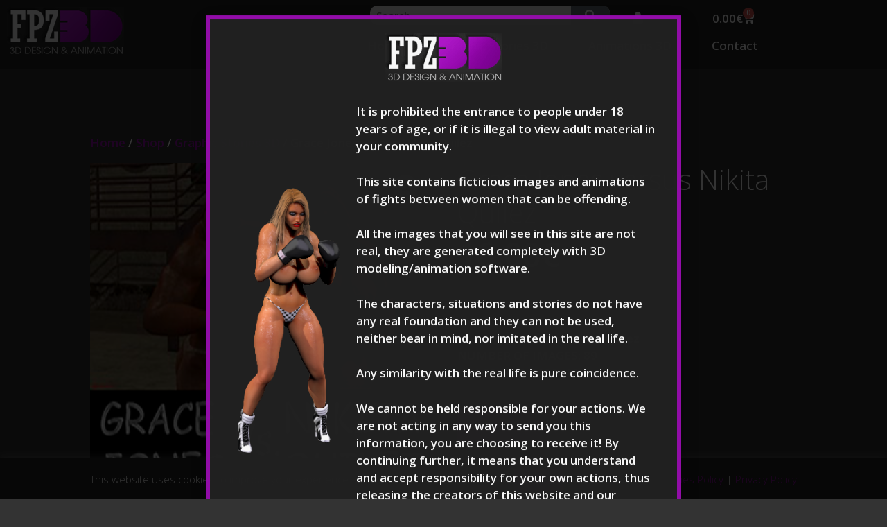

--- FILE ---
content_type: text/html; charset=UTF-8
request_url: https://faustinoperez.com/graphic-stories-3d/grace-jones-versus-nikita-quilez/
body_size: 22135
content:
<!DOCTYPE html>
<html lang="en-US">
<head>
	<meta charset="UTF-8">
	<meta name='robots' content='index, follow, max-image-preview:large, max-snippet:-1, max-video-preview:-1' />
<meta name="viewport" content="width=device-width, initial-scale=1">
	<!-- This site is optimized with the Yoast SEO plugin v26.7 - https://yoast.com/wordpress/plugins/seo/ -->
	<title>Grace Jones versus Nikita Quilez - FPZ3D</title>
	<link rel="canonical" href="https://faustinoperez.com/graphic-stories-3d/grace-jones-versus-nikita-quilez/" />
	<meta property="og:locale" content="en_US" />
	<meta property="og:type" content="article" />
	<meta property="og:title" content="Grace Jones versus Nikita Quilez - FPZ3D" />
	<meta property="og:description" content="Grace Jones versus Nikita Quilez    NUMBER OF IMAGES: 89   IMAGE SIZE: 1920x1080 pixels" />
	<meta property="og:url" content="https://faustinoperez.com/graphic-stories-3d/grace-jones-versus-nikita-quilez/" />
	<meta property="og:site_name" content="FPZ3D" />
	<meta property="article:modified_time" content="2024-10-17T13:06:02+00:00" />
	<meta property="og:image" content="https://faustinoperez.com/wp-content/uploads/2020/04/gnpoertada.jpg" />
	<meta property="og:image:width" content="300" />
	<meta property="og:image:height" content="300" />
	<meta property="og:image:type" content="image/jpeg" />
	<meta name="twitter:card" content="summary_large_image" />
	<meta name="twitter:label1" content="Est. reading time" />
	<meta name="twitter:data1" content="1 minute" />
	<script type="application/ld+json" class="yoast-schema-graph">{"@context":"https://schema.org","@graph":[{"@type":"WebPage","@id":"https://faustinoperez.com/graphic-stories-3d/grace-jones-versus-nikita-quilez/","url":"https://faustinoperez.com/graphic-stories-3d/grace-jones-versus-nikita-quilez/","name":"Grace Jones versus Nikita Quilez - FPZ3D","isPartOf":{"@id":"https://faustinoperez.com/#website"},"primaryImageOfPage":{"@id":"https://faustinoperez.com/graphic-stories-3d/grace-jones-versus-nikita-quilez/#primaryimage"},"image":{"@id":"https://faustinoperez.com/graphic-stories-3d/grace-jones-versus-nikita-quilez/#primaryimage"},"thumbnailUrl":"https://faustinoperez.com/wp-content/uploads/2020/04/gnpoertada.jpg","datePublished":"2020-04-08T07:04:49+00:00","dateModified":"2024-10-17T13:06:02+00:00","breadcrumb":{"@id":"https://faustinoperez.com/graphic-stories-3d/grace-jones-versus-nikita-quilez/#breadcrumb"},"inLanguage":"en-US","potentialAction":[{"@type":"ReadAction","target":["https://faustinoperez.com/graphic-stories-3d/grace-jones-versus-nikita-quilez/"]}]},{"@type":"ImageObject","inLanguage":"en-US","@id":"https://faustinoperez.com/graphic-stories-3d/grace-jones-versus-nikita-quilez/#primaryimage","url":"https://faustinoperez.com/wp-content/uploads/2020/04/gnpoertada.jpg","contentUrl":"https://faustinoperez.com/wp-content/uploads/2020/04/gnpoertada.jpg","width":300,"height":300},{"@type":"BreadcrumbList","@id":"https://faustinoperez.com/graphic-stories-3d/grace-jones-versus-nikita-quilez/#breadcrumb","itemListElement":[{"@type":"ListItem","position":1,"name":"Portada","item":"https://faustinoperez.com/"},{"@type":"ListItem","position":2,"name":"Shop","item":"https://faustinoperez.com/shop/"},{"@type":"ListItem","position":3,"name":"Grace Jones versus Nikita Quilez"}]},{"@type":"WebSite","@id":"https://faustinoperez.com/#website","url":"https://faustinoperez.com/","name":"FPZ3D","description":"3D Design &amp; Animation","publisher":{"@id":"https://faustinoperez.com/#organization"},"potentialAction":[{"@type":"SearchAction","target":{"@type":"EntryPoint","urlTemplate":"https://faustinoperez.com/?s={search_term_string}"},"query-input":{"@type":"PropertyValueSpecification","valueRequired":true,"valueName":"search_term_string"}}],"inLanguage":"en-US"},{"@type":"Organization","@id":"https://faustinoperez.com/#organization","name":"FPZ3D","url":"https://faustinoperez.com/","logo":{"@type":"ImageObject","inLanguage":"en-US","@id":"https://faustinoperez.com/#/schema/logo/image/","url":"https://faustinoperez.com/wp-content/uploads/2020/03/cropped-fpz3d-logo.png","contentUrl":"https://faustinoperez.com/wp-content/uploads/2020/03/cropped-fpz3d-logo.png","width":169,"height":70,"caption":"FPZ3D"},"image":{"@id":"https://faustinoperez.com/#/schema/logo/image/"}}]}</script>
	<!-- / Yoast SEO plugin. -->


<link href='https://fonts.gstatic.com' crossorigin rel='preconnect' />
<link href='https://fonts.googleapis.com' crossorigin rel='preconnect' />
<link rel="alternate" type="application/rss+xml" title="FPZ3D &raquo; Feed" href="https://faustinoperez.com/feed/" />
<link rel="alternate" type="application/rss+xml" title="FPZ3D &raquo; Comments Feed" href="https://faustinoperez.com/comments/feed/" />
<link rel="alternate" title="oEmbed (JSON)" type="application/json+oembed" href="https://faustinoperez.com/wp-json/oembed/1.0/embed?url=https%3A%2F%2Ffaustinoperez.com%2Fgraphic-stories-3d%2Fgrace-jones-versus-nikita-quilez%2F" />
<link rel="alternate" title="oEmbed (XML)" type="text/xml+oembed" href="https://faustinoperez.com/wp-json/oembed/1.0/embed?url=https%3A%2F%2Ffaustinoperez.com%2Fgraphic-stories-3d%2Fgrace-jones-versus-nikita-quilez%2F&#038;format=xml" />
<style id='wp-img-auto-sizes-contain-inline-css'>
img:is([sizes=auto i],[sizes^="auto," i]){contain-intrinsic-size:3000px 1500px}
/*# sourceURL=wp-img-auto-sizes-contain-inline-css */
</style>

<link rel='stylesheet' id='generate-fonts-css' href='//fonts.googleapis.com/css?family=Open+Sans:300,300italic,regular,italic,600,600italic,700,700italic,800,800italic' media='all' />
<style id='wp-emoji-styles-inline-css'>

	img.wp-smiley, img.emoji {
		display: inline !important;
		border: none !important;
		box-shadow: none !important;
		height: 1em !important;
		width: 1em !important;
		margin: 0 0.07em !important;
		vertical-align: -0.1em !important;
		background: none !important;
		padding: 0 !important;
	}
/*# sourceURL=wp-emoji-styles-inline-css */
</style>
<link rel='stylesheet' id='wp-block-library-css' href='https://faustinoperez.com/wp-includes/css/dist/block-library/style.min.css?ver=6.9' media='all' />
<style id='classic-theme-styles-inline-css'>
/*! This file is auto-generated */
.wp-block-button__link{color:#fff;background-color:#32373c;border-radius:9999px;box-shadow:none;text-decoration:none;padding:calc(.667em + 2px) calc(1.333em + 2px);font-size:1.125em}.wp-block-file__button{background:#32373c;color:#fff;text-decoration:none}
/*# sourceURL=/wp-includes/css/classic-themes.min.css */
</style>
<style id='global-styles-inline-css'>
:root{--wp--preset--aspect-ratio--square: 1;--wp--preset--aspect-ratio--4-3: 4/3;--wp--preset--aspect-ratio--3-4: 3/4;--wp--preset--aspect-ratio--3-2: 3/2;--wp--preset--aspect-ratio--2-3: 2/3;--wp--preset--aspect-ratio--16-9: 16/9;--wp--preset--aspect-ratio--9-16: 9/16;--wp--preset--color--black: #000000;--wp--preset--color--cyan-bluish-gray: #abb8c3;--wp--preset--color--white: #ffffff;--wp--preset--color--pale-pink: #f78da7;--wp--preset--color--vivid-red: #cf2e2e;--wp--preset--color--luminous-vivid-orange: #ff6900;--wp--preset--color--luminous-vivid-amber: #fcb900;--wp--preset--color--light-green-cyan: #7bdcb5;--wp--preset--color--vivid-green-cyan: #00d084;--wp--preset--color--pale-cyan-blue: #8ed1fc;--wp--preset--color--vivid-cyan-blue: #0693e3;--wp--preset--color--vivid-purple: #9b51e0;--wp--preset--color--contrast: var(--contrast);--wp--preset--color--contrast-2: var(--contrast-2);--wp--preset--color--contrast-3: var(--contrast-3);--wp--preset--color--base: var(--base);--wp--preset--color--base-2: var(--base-2);--wp--preset--color--base-3: var(--base-3);--wp--preset--color--accent: var(--accent);--wp--preset--gradient--vivid-cyan-blue-to-vivid-purple: linear-gradient(135deg,rgb(6,147,227) 0%,rgb(155,81,224) 100%);--wp--preset--gradient--light-green-cyan-to-vivid-green-cyan: linear-gradient(135deg,rgb(122,220,180) 0%,rgb(0,208,130) 100%);--wp--preset--gradient--luminous-vivid-amber-to-luminous-vivid-orange: linear-gradient(135deg,rgb(252,185,0) 0%,rgb(255,105,0) 100%);--wp--preset--gradient--luminous-vivid-orange-to-vivid-red: linear-gradient(135deg,rgb(255,105,0) 0%,rgb(207,46,46) 100%);--wp--preset--gradient--very-light-gray-to-cyan-bluish-gray: linear-gradient(135deg,rgb(238,238,238) 0%,rgb(169,184,195) 100%);--wp--preset--gradient--cool-to-warm-spectrum: linear-gradient(135deg,rgb(74,234,220) 0%,rgb(151,120,209) 20%,rgb(207,42,186) 40%,rgb(238,44,130) 60%,rgb(251,105,98) 80%,rgb(254,248,76) 100%);--wp--preset--gradient--blush-light-purple: linear-gradient(135deg,rgb(255,206,236) 0%,rgb(152,150,240) 100%);--wp--preset--gradient--blush-bordeaux: linear-gradient(135deg,rgb(254,205,165) 0%,rgb(254,45,45) 50%,rgb(107,0,62) 100%);--wp--preset--gradient--luminous-dusk: linear-gradient(135deg,rgb(255,203,112) 0%,rgb(199,81,192) 50%,rgb(65,88,208) 100%);--wp--preset--gradient--pale-ocean: linear-gradient(135deg,rgb(255,245,203) 0%,rgb(182,227,212) 50%,rgb(51,167,181) 100%);--wp--preset--gradient--electric-grass: linear-gradient(135deg,rgb(202,248,128) 0%,rgb(113,206,126) 100%);--wp--preset--gradient--midnight: linear-gradient(135deg,rgb(2,3,129) 0%,rgb(40,116,252) 100%);--wp--preset--font-size--small: 13px;--wp--preset--font-size--medium: 20px;--wp--preset--font-size--large: 36px;--wp--preset--font-size--x-large: 42px;--wp--preset--spacing--20: 0.44rem;--wp--preset--spacing--30: 0.67rem;--wp--preset--spacing--40: 1rem;--wp--preset--spacing--50: 1.5rem;--wp--preset--spacing--60: 2.25rem;--wp--preset--spacing--70: 3.38rem;--wp--preset--spacing--80: 5.06rem;--wp--preset--shadow--natural: 6px 6px 9px rgba(0, 0, 0, 0.2);--wp--preset--shadow--deep: 12px 12px 50px rgba(0, 0, 0, 0.4);--wp--preset--shadow--sharp: 6px 6px 0px rgba(0, 0, 0, 0.2);--wp--preset--shadow--outlined: 6px 6px 0px -3px rgb(255, 255, 255), 6px 6px rgb(0, 0, 0);--wp--preset--shadow--crisp: 6px 6px 0px rgb(0, 0, 0);}:where(.is-layout-flex){gap: 0.5em;}:where(.is-layout-grid){gap: 0.5em;}body .is-layout-flex{display: flex;}.is-layout-flex{flex-wrap: wrap;align-items: center;}.is-layout-flex > :is(*, div){margin: 0;}body .is-layout-grid{display: grid;}.is-layout-grid > :is(*, div){margin: 0;}:where(.wp-block-columns.is-layout-flex){gap: 2em;}:where(.wp-block-columns.is-layout-grid){gap: 2em;}:where(.wp-block-post-template.is-layout-flex){gap: 1.25em;}:where(.wp-block-post-template.is-layout-grid){gap: 1.25em;}.has-black-color{color: var(--wp--preset--color--black) !important;}.has-cyan-bluish-gray-color{color: var(--wp--preset--color--cyan-bluish-gray) !important;}.has-white-color{color: var(--wp--preset--color--white) !important;}.has-pale-pink-color{color: var(--wp--preset--color--pale-pink) !important;}.has-vivid-red-color{color: var(--wp--preset--color--vivid-red) !important;}.has-luminous-vivid-orange-color{color: var(--wp--preset--color--luminous-vivid-orange) !important;}.has-luminous-vivid-amber-color{color: var(--wp--preset--color--luminous-vivid-amber) !important;}.has-light-green-cyan-color{color: var(--wp--preset--color--light-green-cyan) !important;}.has-vivid-green-cyan-color{color: var(--wp--preset--color--vivid-green-cyan) !important;}.has-pale-cyan-blue-color{color: var(--wp--preset--color--pale-cyan-blue) !important;}.has-vivid-cyan-blue-color{color: var(--wp--preset--color--vivid-cyan-blue) !important;}.has-vivid-purple-color{color: var(--wp--preset--color--vivid-purple) !important;}.has-black-background-color{background-color: var(--wp--preset--color--black) !important;}.has-cyan-bluish-gray-background-color{background-color: var(--wp--preset--color--cyan-bluish-gray) !important;}.has-white-background-color{background-color: var(--wp--preset--color--white) !important;}.has-pale-pink-background-color{background-color: var(--wp--preset--color--pale-pink) !important;}.has-vivid-red-background-color{background-color: var(--wp--preset--color--vivid-red) !important;}.has-luminous-vivid-orange-background-color{background-color: var(--wp--preset--color--luminous-vivid-orange) !important;}.has-luminous-vivid-amber-background-color{background-color: var(--wp--preset--color--luminous-vivid-amber) !important;}.has-light-green-cyan-background-color{background-color: var(--wp--preset--color--light-green-cyan) !important;}.has-vivid-green-cyan-background-color{background-color: var(--wp--preset--color--vivid-green-cyan) !important;}.has-pale-cyan-blue-background-color{background-color: var(--wp--preset--color--pale-cyan-blue) !important;}.has-vivid-cyan-blue-background-color{background-color: var(--wp--preset--color--vivid-cyan-blue) !important;}.has-vivid-purple-background-color{background-color: var(--wp--preset--color--vivid-purple) !important;}.has-black-border-color{border-color: var(--wp--preset--color--black) !important;}.has-cyan-bluish-gray-border-color{border-color: var(--wp--preset--color--cyan-bluish-gray) !important;}.has-white-border-color{border-color: var(--wp--preset--color--white) !important;}.has-pale-pink-border-color{border-color: var(--wp--preset--color--pale-pink) !important;}.has-vivid-red-border-color{border-color: var(--wp--preset--color--vivid-red) !important;}.has-luminous-vivid-orange-border-color{border-color: var(--wp--preset--color--luminous-vivid-orange) !important;}.has-luminous-vivid-amber-border-color{border-color: var(--wp--preset--color--luminous-vivid-amber) !important;}.has-light-green-cyan-border-color{border-color: var(--wp--preset--color--light-green-cyan) !important;}.has-vivid-green-cyan-border-color{border-color: var(--wp--preset--color--vivid-green-cyan) !important;}.has-pale-cyan-blue-border-color{border-color: var(--wp--preset--color--pale-cyan-blue) !important;}.has-vivid-cyan-blue-border-color{border-color: var(--wp--preset--color--vivid-cyan-blue) !important;}.has-vivid-purple-border-color{border-color: var(--wp--preset--color--vivid-purple) !important;}.has-vivid-cyan-blue-to-vivid-purple-gradient-background{background: var(--wp--preset--gradient--vivid-cyan-blue-to-vivid-purple) !important;}.has-light-green-cyan-to-vivid-green-cyan-gradient-background{background: var(--wp--preset--gradient--light-green-cyan-to-vivid-green-cyan) !important;}.has-luminous-vivid-amber-to-luminous-vivid-orange-gradient-background{background: var(--wp--preset--gradient--luminous-vivid-amber-to-luminous-vivid-orange) !important;}.has-luminous-vivid-orange-to-vivid-red-gradient-background{background: var(--wp--preset--gradient--luminous-vivid-orange-to-vivid-red) !important;}.has-very-light-gray-to-cyan-bluish-gray-gradient-background{background: var(--wp--preset--gradient--very-light-gray-to-cyan-bluish-gray) !important;}.has-cool-to-warm-spectrum-gradient-background{background: var(--wp--preset--gradient--cool-to-warm-spectrum) !important;}.has-blush-light-purple-gradient-background{background: var(--wp--preset--gradient--blush-light-purple) !important;}.has-blush-bordeaux-gradient-background{background: var(--wp--preset--gradient--blush-bordeaux) !important;}.has-luminous-dusk-gradient-background{background: var(--wp--preset--gradient--luminous-dusk) !important;}.has-pale-ocean-gradient-background{background: var(--wp--preset--gradient--pale-ocean) !important;}.has-electric-grass-gradient-background{background: var(--wp--preset--gradient--electric-grass) !important;}.has-midnight-gradient-background{background: var(--wp--preset--gradient--midnight) !important;}.has-small-font-size{font-size: var(--wp--preset--font-size--small) !important;}.has-medium-font-size{font-size: var(--wp--preset--font-size--medium) !important;}.has-large-font-size{font-size: var(--wp--preset--font-size--large) !important;}.has-x-large-font-size{font-size: var(--wp--preset--font-size--x-large) !important;}
:where(.wp-block-post-template.is-layout-flex){gap: 1.25em;}:where(.wp-block-post-template.is-layout-grid){gap: 1.25em;}
:where(.wp-block-term-template.is-layout-flex){gap: 1.25em;}:where(.wp-block-term-template.is-layout-grid){gap: 1.25em;}
:where(.wp-block-columns.is-layout-flex){gap: 2em;}:where(.wp-block-columns.is-layout-grid){gap: 2em;}
:root :where(.wp-block-pullquote){font-size: 1.5em;line-height: 1.6;}
/*# sourceURL=global-styles-inline-css */
</style>
<link rel='stylesheet' id='contact-form-7-css' href='https://faustinoperez.com/wp-content/plugins/contact-form-7/includes/css/styles.css?ver=6.1.4' media='all' />
<link rel='stylesheet' id='cookie-law-info-css' href='https://faustinoperez.com/wp-content/plugins/cookie-law-info/legacy/public/css/cookie-law-info-public.css?ver=3.3.9.1' media='all' />
<link rel='stylesheet' id='cookie-law-info-gdpr-css' href='https://faustinoperez.com/wp-content/plugins/cookie-law-info/legacy/public/css/cookie-law-info-gdpr.css?ver=3.3.9.1' media='all' />
<link rel='stylesheet' id='photoswipe-css' href='https://faustinoperez.com/wp-content/plugins/woocommerce/assets/css/photoswipe/photoswipe.min.css?ver=10.4.3' media='all' />
<link rel='stylesheet' id='photoswipe-default-skin-css' href='https://faustinoperez.com/wp-content/plugins/woocommerce/assets/css/photoswipe/default-skin/default-skin.min.css?ver=10.4.3' media='all' />
<link rel='stylesheet' id='woocommerce-layout-css' href='https://faustinoperez.com/wp-content/plugins/woocommerce/assets/css/woocommerce-layout.css?ver=10.4.3' media='all' />
<link rel='stylesheet' id='woocommerce-smallscreen-css' href='https://faustinoperez.com/wp-content/plugins/woocommerce/assets/css/woocommerce-smallscreen.css?ver=10.4.3' media='only screen and (max-width: 768px)' />
<link rel='stylesheet' id='woocommerce-general-css' href='https://faustinoperez.com/wp-content/plugins/woocommerce/assets/css/woocommerce.css?ver=10.4.3' media='all' />
<style id='woocommerce-general-inline-css'>
.woocommerce .page-header-image-single {display: none;}.woocommerce .entry-content,.woocommerce .product .entry-summary {margin-top: 0;}.related.products {clear: both;}.checkout-subscribe-prompt.clear {visibility: visible;height: initial;width: initial;}@media (max-width:768px) {.woocommerce .woocommerce-ordering,.woocommerce-page .woocommerce-ordering {float: none;}.woocommerce .woocommerce-ordering select {max-width: 100%;}.woocommerce ul.products li.product,.woocommerce-page ul.products li.product,.woocommerce-page[class*=columns-] ul.products li.product,.woocommerce[class*=columns-] ul.products li.product {width: 100%;float: none;}}
/*# sourceURL=woocommerce-general-inline-css */
</style>
<style id='woocommerce-inline-inline-css'>
.woocommerce form .form-row .required { visibility: visible; }
/*# sourceURL=woocommerce-inline-inline-css */
</style>
<link rel='stylesheet' id='generate-style-grid-css' href='https://faustinoperez.com/wp-content/themes/generatepress/assets/css/unsemantic-grid.min.css?ver=3.6.1' media='all' />
<link rel='stylesheet' id='generate-style-css' href='https://faustinoperez.com/wp-content/themes/generatepress/assets/css/style.min.css?ver=3.6.1' media='all' />
<style id='generate-style-inline-css'>
body{background-color:#333333;color:#ffffff;}a{color:#970eae;}a:visited{color:#970eae;}a:hover, a:focus, a:active{color:#e35ffa;}body .grid-container{max-width:1100px;}.wp-block-group__inner-container{max-width:1100px;margin-left:auto;margin-right:auto;}.generate-back-to-top{font-size:20px;border-radius:3px;position:fixed;bottom:30px;right:30px;line-height:40px;width:40px;text-align:center;z-index:10;transition:opacity 300ms ease-in-out;opacity:0.1;transform:translateY(1000px);}.generate-back-to-top__show{opacity:1;transform:translateY(0);}.navigation-search{position:absolute;left:-99999px;pointer-events:none;visibility:hidden;z-index:20;width:100%;top:0;transition:opacity 100ms ease-in-out;opacity:0;}.navigation-search.nav-search-active{left:0;right:0;pointer-events:auto;visibility:visible;opacity:1;}.navigation-search input[type="search"]{outline:0;border:0;vertical-align:bottom;line-height:1;opacity:0.9;width:100%;z-index:20;border-radius:0;-webkit-appearance:none;height:60px;}.navigation-search input::-ms-clear{display:none;width:0;height:0;}.navigation-search input::-ms-reveal{display:none;width:0;height:0;}.navigation-search input::-webkit-search-decoration, .navigation-search input::-webkit-search-cancel-button, .navigation-search input::-webkit-search-results-button, .navigation-search input::-webkit-search-results-decoration{display:none;}.main-navigation li.search-item{z-index:21;}li.search-item.active{transition:opacity 100ms ease-in-out;}.nav-left-sidebar .main-navigation li.search-item.active,.nav-right-sidebar .main-navigation li.search-item.active{width:auto;display:inline-block;float:right;}.gen-sidebar-nav .navigation-search{top:auto;bottom:0;}:root{--contrast:#222222;--contrast-2:#575760;--contrast-3:#b2b2be;--base:#f0f0f0;--base-2:#f7f8f9;--base-3:#ffffff;--accent:#1e73be;}:root .has-contrast-color{color:var(--contrast);}:root .has-contrast-background-color{background-color:var(--contrast);}:root .has-contrast-2-color{color:var(--contrast-2);}:root .has-contrast-2-background-color{background-color:var(--contrast-2);}:root .has-contrast-3-color{color:var(--contrast-3);}:root .has-contrast-3-background-color{background-color:var(--contrast-3);}:root .has-base-color{color:var(--base);}:root .has-base-background-color{background-color:var(--base);}:root .has-base-2-color{color:var(--base-2);}:root .has-base-2-background-color{background-color:var(--base-2);}:root .has-base-3-color{color:var(--base-3);}:root .has-base-3-background-color{background-color:var(--base-3);}:root .has-accent-color{color:var(--accent);}:root .has-accent-background-color{background-color:var(--accent);}body, button, input, select, textarea{font-family:"Open Sans", sans-serif;font-weight:600;}body{line-height:1.5;}.entry-content > [class*="wp-block-"]:not(:last-child):not(.wp-block-heading){margin-bottom:1.5em;}.main-title{font-size:45px;}.main-navigation a, .menu-toggle{font-weight:600;font-size:19px;}.main-navigation .main-nav ul ul li a{font-size:16px;}.sidebar .widget, .footer-widgets .widget{font-size:17px;}h1{font-weight:300;font-size:40px;}h2{font-weight:300;font-size:30px;}h3{font-size:20px;}h4{font-size:inherit;}h5{font-size:inherit;}@media (max-width:768px){.main-title{font-size:30px;}h1{font-size:30px;}h2{font-size:25px;}}.top-bar{background-color:#636363;color:#ffffff;}.top-bar a{color:#ffffff;}.top-bar a:hover{color:#303030;}.site-header{background-color:#222222;color:#ffffff;}.site-header a{color:#970eae;}.site-header a:hover{color:#6a0a7a;}.main-title a,.main-title a:hover{color:#ffffff;}.site-description{color:#ffffff;}.mobile-menu-control-wrapper .menu-toggle,.mobile-menu-control-wrapper .menu-toggle:hover,.mobile-menu-control-wrapper .menu-toggle:focus,.has-inline-mobile-toggle #site-navigation.toggled{background-color:rgba(0, 0, 0, 0.02);}.main-navigation,.main-navigation ul ul{background-color:#222222;}.main-navigation .main-nav ul li a, .main-navigation .menu-toggle, .main-navigation .menu-bar-items{color:#ffffff;}.main-navigation .main-nav ul li:not([class*="current-menu-"]):hover > a, .main-navigation .main-nav ul li:not([class*="current-menu-"]):focus > a, .main-navigation .main-nav ul li.sfHover:not([class*="current-menu-"]) > a, .main-navigation .menu-bar-item:hover > a, .main-navigation .menu-bar-item.sfHover > a{color:#970eae;background-color:#222222;}button.menu-toggle:hover,button.menu-toggle:focus,.main-navigation .mobile-bar-items a,.main-navigation .mobile-bar-items a:hover,.main-navigation .mobile-bar-items a:focus{color:#ffffff;}.main-navigation .main-nav ul li[class*="current-menu-"] > a{color:#970eae;background-color:#222222;}.navigation-search input[type="search"],.navigation-search input[type="search"]:active, .navigation-search input[type="search"]:focus, .main-navigation .main-nav ul li.search-item.active > a, .main-navigation .menu-bar-items .search-item.active > a{color:#222222;background-color:#222222;}.main-navigation ul ul{background-color:#222222;}.main-navigation .main-nav ul ul li a{color:#ffffff;}.main-navigation .main-nav ul ul li:not([class*="current-menu-"]):hover > a,.main-navigation .main-nav ul ul li:not([class*="current-menu-"]):focus > a, .main-navigation .main-nav ul ul li.sfHover:not([class*="current-menu-"]) > a{color:#970eae;background-color:#222222;}.main-navigation .main-nav ul ul li[class*="current-menu-"] > a{color:#970eae;background-color:#222222;}.separate-containers .inside-article, .separate-containers .comments-area, .separate-containers .page-header, .one-container .container, .separate-containers .paging-navigation, .inside-page-header{color:#ffffff;background-color:#333333;}.inside-article a,.paging-navigation a,.comments-area a,.page-header a{color:#970eae;}.inside-article a:hover,.paging-navigation a:hover,.comments-area a:hover,.page-header a:hover{color:#6a0a7a;}.entry-meta{color:#ffffff;}.entry-meta a{color:#970eae;}.entry-meta a:hover{color:#6a0a7a;}.sidebar .widget{color:#f9f9f9;background-color:#222222;}.sidebar .widget a{color:#970eae;}.sidebar .widget a:hover{color:#6a0a7a;}.sidebar .widget .widget-title{color:#ffffff;}.footer-widgets{color:#ffffff;background-color:#222222;}.footer-widgets a{color:#970eae;}.footer-widgets a:hover{color:#6a0a7a;}.footer-widgets .widget-title{color:#000000;}.site-info{color:#ffffff;background-color:#222222;}.site-info a{color:#ffffff;}.site-info a:hover{color:#606060;}.footer-bar .widget_nav_menu .current-menu-item a{color:#606060;}input[type="text"],input[type="email"],input[type="url"],input[type="password"],input[type="search"],input[type="tel"],input[type="number"],textarea,select{color:#222222;background-color:#fafafa;border-color:#cccccc;}input[type="text"]:focus,input[type="email"]:focus,input[type="url"]:focus,input[type="password"]:focus,input[type="search"]:focus,input[type="tel"]:focus,input[type="number"]:focus,textarea:focus,select:focus{color:#222222;background-color:#ffffff;border-color:#bfbfbf;}button,html input[type="button"],input[type="reset"],input[type="submit"],a.button,a.wp-block-button__link:not(.has-background){color:#ffffff;background-color:#970eae;}button:hover,html input[type="button"]:hover,input[type="reset"]:hover,input[type="submit"]:hover,a.button:hover,button:focus,html input[type="button"]:focus,input[type="reset"]:focus,input[type="submit"]:focus,a.button:focus,a.wp-block-button__link:not(.has-background):active,a.wp-block-button__link:not(.has-background):focus,a.wp-block-button__link:not(.has-background):hover{color:#ffffff;background-color:#6a0a7a;}a.generate-back-to-top{background-color:rgba( 0,0,0,0.4 );color:#ffffff;}a.generate-back-to-top:hover,a.generate-back-to-top:focus{background-color:rgba( 0,0,0,0.6 );color:#ffffff;}:root{--gp-search-modal-bg-color:var(--base-3);--gp-search-modal-text-color:var(--contrast);--gp-search-modal-overlay-bg-color:rgba(0,0,0,0.2);}@media (max-width:768px){.main-navigation .menu-bar-item:hover > a, .main-navigation .menu-bar-item.sfHover > a{background:none;color:#ffffff;}}.inside-top-bar{padding:10px;}.inside-header{padding:10px 40px 10px 40px;}.site-main .wp-block-group__inner-container{padding:40px;}.entry-content .alignwide, body:not(.no-sidebar) .entry-content .alignfull{margin-left:-40px;width:calc(100% + 80px);max-width:calc(100% + 80px);}.main-navigation .main-nav ul li a,.menu-toggle,.main-navigation .mobile-bar-items a{padding-left:18px;padding-right:18px;line-height:70px;}.main-navigation .main-nav ul ul li a{padding:10px 18px 10px 18px;}.navigation-search input[type="search"]{height:70px;}.rtl .menu-item-has-children .dropdown-menu-toggle{padding-left:18px;}.menu-item-has-children .dropdown-menu-toggle{padding-right:18px;}.rtl .main-navigation .main-nav ul li.menu-item-has-children > a{padding-right:18px;}.site-info{padding:20px 20px 80px 20px;}@media (max-width:768px){.separate-containers .inside-article, .separate-containers .comments-area, .separate-containers .page-header, .separate-containers .paging-navigation, .one-container .site-content, .inside-page-header{padding:30px 10px 30px 10px;}.site-main .wp-block-group__inner-container{padding:30px 10px 30px 10px;}.site-info{padding-right:10px;padding-left:10px;}.entry-content .alignwide, body:not(.no-sidebar) .entry-content .alignfull{margin-left:-10px;width:calc(100% + 20px);max-width:calc(100% + 20px);}}@media (max-width:768px){.main-navigation .menu-toggle,.main-navigation .mobile-bar-items,.sidebar-nav-mobile:not(#sticky-placeholder){display:block;}.main-navigation ul,.gen-sidebar-nav{display:none;}[class*="nav-float-"] .site-header .inside-header > *{float:none;clear:both;}}
/*# sourceURL=generate-style-inline-css */
</style>
<link rel='stylesheet' id='generate-mobile-style-css' href='https://faustinoperez.com/wp-content/themes/generatepress/assets/css/mobile.min.css?ver=3.6.1' media='all' />
<link rel='stylesheet' id='generate-font-icons-css' href='https://faustinoperez.com/wp-content/themes/generatepress/assets/css/components/font-icons.min.css?ver=3.6.1' media='all' />
<link rel='stylesheet' id='font-awesome-css' href='https://faustinoperez.com/wp-content/plugins/elementor/assets/lib/font-awesome/css/font-awesome.min.css?ver=4.7.0' media='all' />
<link rel='stylesheet' id='elementor-frontend-css' href='https://faustinoperez.com/wp-content/plugins/elementor/assets/css/frontend.min.css?ver=3.34.1' media='all' />
<link rel='stylesheet' id='widget-image-css' href='https://faustinoperez.com/wp-content/plugins/elementor/assets/css/widget-image.min.css?ver=3.34.1' media='all' />
<link rel='stylesheet' id='e-animation-fadeInUp-css' href='https://faustinoperez.com/wp-content/plugins/elementor/assets/lib/animations/styles/fadeInUp.min.css?ver=3.34.1' media='all' />
<link rel='stylesheet' id='e-popup-css' href='https://faustinoperez.com/wp-content/plugins/pro-elements/assets/css/conditionals/popup.min.css?ver=3.34.0' media='all' />
<link rel='stylesheet' id='widget-search-form-css' href='https://faustinoperez.com/wp-content/plugins/pro-elements/assets/css/widget-search-form.min.css?ver=3.34.0' media='all' />
<link rel='stylesheet' id='elementor-icons-shared-0-css' href='https://faustinoperez.com/wp-content/plugins/elementor/assets/lib/font-awesome/css/fontawesome.min.css?ver=5.15.3' media='all' />
<link rel='stylesheet' id='elementor-icons-fa-solid-css' href='https://faustinoperez.com/wp-content/plugins/elementor/assets/lib/font-awesome/css/solid.min.css?ver=5.15.3' media='all' />
<link rel='stylesheet' id='widget-woocommerce-menu-cart-css' href='https://faustinoperez.com/wp-content/plugins/pro-elements/assets/css/widget-woocommerce-menu-cart.min.css?ver=3.34.0' media='all' />
<link rel='stylesheet' id='widget-nav-menu-css' href='https://faustinoperez.com/wp-content/plugins/pro-elements/assets/css/widget-nav-menu.min.css?ver=3.34.0' media='all' />
<link rel='stylesheet' id='e-sticky-css' href='https://faustinoperez.com/wp-content/plugins/pro-elements/assets/css/modules/sticky.min.css?ver=3.34.0' media='all' />
<link rel='stylesheet' id='elementor-icons-css' href='https://faustinoperez.com/wp-content/plugins/elementor/assets/lib/eicons/css/elementor-icons.min.css?ver=5.45.0' media='all' />
<link rel='stylesheet' id='elementor-post-84-css' href='https://faustinoperez.com/wp-content/uploads/elementor/css/post-84.css?ver=1768840366' media='all' />
<link rel='stylesheet' id='elementor-post-1900-css' href='https://faustinoperez.com/wp-content/uploads/elementor/css/post-1900.css?ver=1768840349' media='all' />
<link rel='stylesheet' id='elementor-post-169-css' href='https://faustinoperez.com/wp-content/uploads/elementor/css/post-169.css?ver=1768840052' media='all' />
<link rel='stylesheet' id='elementor-gf-local-roboto-css' href='https://faustinoperez.com/wp-content/uploads/elementor/google-fonts/css/roboto.css?ver=1751951888' media='all' />
<link rel='stylesheet' id='elementor-gf-local-robotoslab-css' href='https://faustinoperez.com/wp-content/uploads/elementor/google-fonts/css/robotoslab.css?ver=1751951894' media='all' />
<script src="https://faustinoperez.com/wp-includes/js/jquery/jquery.min.js?ver=3.7.1" id="jquery-core-js"></script>
<script src="https://faustinoperez.com/wp-includes/js/jquery/jquery-migrate.min.js?ver=3.4.1" id="jquery-migrate-js"></script>
<script id="cookie-law-info-js-extra">
var Cli_Data = {"nn_cookie_ids":[],"cookielist":[],"non_necessary_cookies":[],"ccpaEnabled":"","ccpaRegionBased":"","ccpaBarEnabled":"","strictlyEnabled":["necessary","obligatoire"],"ccpaType":"gdpr","js_blocking":"","custom_integration":"","triggerDomRefresh":"","secure_cookies":""};
var cli_cookiebar_settings = {"animate_speed_hide":"500","animate_speed_show":"500","background":"#222222","border":"#b1a6a6c2","border_on":"","button_1_button_colour":"#970eae","button_1_button_hover":"#790b8b","button_1_link_colour":"#fff","button_1_as_button":"1","button_1_new_win":"","button_2_button_colour":"#333","button_2_button_hover":"#292929","button_2_link_colour":"#444","button_2_as_button":"","button_2_hidebar":"","button_3_button_colour":"#000","button_3_button_hover":"#000000","button_3_link_colour":"#fff","button_3_as_button":"1","button_3_new_win":"","button_4_button_colour":"#000","button_4_button_hover":"#000000","button_4_link_colour":"#ffffff","button_4_as_button":"","button_7_button_colour":"#61a229","button_7_button_hover":"#4e8221","button_7_link_colour":"#fff","button_7_as_button":"1","button_7_new_win":"","font_family":"inherit","header_fix":"","notify_animate_hide":"1","notify_animate_show":"","notify_div_id":"#cookie-law-info-bar","notify_position_horizontal":"right","notify_position_vertical":"bottom","scroll_close":"","scroll_close_reload":"","accept_close_reload":"","reject_close_reload":"","showagain_tab":"1","showagain_background":"#fff","showagain_border":"#000","showagain_div_id":"#cookie-law-info-again","showagain_x_position":"100px","text":"#ffffff","show_once_yn":"","show_once":"10000","logging_on":"","as_popup":"","popup_overlay":"1","bar_heading_text":"","cookie_bar_as":"banner","popup_showagain_position":"bottom-right","widget_position":"left"};
var log_object = {"ajax_url":"https://faustinoperez.com/wp-admin/admin-ajax.php"};
//# sourceURL=cookie-law-info-js-extra
</script>
<script src="https://faustinoperez.com/wp-content/plugins/cookie-law-info/legacy/public/js/cookie-law-info-public.js?ver=3.3.9.1" id="cookie-law-info-js"></script>
<script src="https://faustinoperez.com/wp-content/plugins/woocommerce/assets/js/jquery-blockui/jquery.blockUI.min.js?ver=2.7.0-wc.10.4.3" id="wc-jquery-blockui-js" defer data-wp-strategy="defer"></script>
<script id="wc-add-to-cart-js-extra">
var wc_add_to_cart_params = {"ajax_url":"/wp-admin/admin-ajax.php","wc_ajax_url":"/?wc-ajax=%%endpoint%%","i18n_view_cart":"View cart","cart_url":"https://faustinoperez.com/cart/","is_cart":"","cart_redirect_after_add":"yes"};
//# sourceURL=wc-add-to-cart-js-extra
</script>
<script src="https://faustinoperez.com/wp-content/plugins/woocommerce/assets/js/frontend/add-to-cart.min.js?ver=10.4.3" id="wc-add-to-cart-js" defer data-wp-strategy="defer"></script>
<script src="https://faustinoperez.com/wp-content/plugins/woocommerce/assets/js/zoom/jquery.zoom.min.js?ver=1.7.21-wc.10.4.3" id="wc-zoom-js" defer data-wp-strategy="defer"></script>
<script src="https://faustinoperez.com/wp-content/plugins/woocommerce/assets/js/flexslider/jquery.flexslider.min.js?ver=2.7.2-wc.10.4.3" id="wc-flexslider-js" defer data-wp-strategy="defer"></script>
<script src="https://faustinoperez.com/wp-content/plugins/woocommerce/assets/js/photoswipe/photoswipe.min.js?ver=4.1.1-wc.10.4.3" id="wc-photoswipe-js" defer data-wp-strategy="defer"></script>
<script src="https://faustinoperez.com/wp-content/plugins/woocommerce/assets/js/photoswipe/photoswipe-ui-default.min.js?ver=4.1.1-wc.10.4.3" id="wc-photoswipe-ui-default-js" defer data-wp-strategy="defer"></script>
<script id="wc-single-product-js-extra">
var wc_single_product_params = {"i18n_required_rating_text":"Please select a rating","i18n_rating_options":["1 of 5 stars","2 of 5 stars","3 of 5 stars","4 of 5 stars","5 of 5 stars"],"i18n_product_gallery_trigger_text":"View full-screen image gallery","review_rating_required":"yes","flexslider":{"rtl":false,"animation":"slide","smoothHeight":true,"directionNav":false,"controlNav":"thumbnails","slideshow":false,"animationSpeed":500,"animationLoop":false,"allowOneSlide":false},"zoom_enabled":"1","zoom_options":[],"photoswipe_enabled":"1","photoswipe_options":{"shareEl":false,"closeOnScroll":false,"history":false,"hideAnimationDuration":0,"showAnimationDuration":0},"flexslider_enabled":"1"};
//# sourceURL=wc-single-product-js-extra
</script>
<script src="https://faustinoperez.com/wp-content/plugins/woocommerce/assets/js/frontend/single-product.min.js?ver=10.4.3" id="wc-single-product-js" defer data-wp-strategy="defer"></script>
<script src="https://faustinoperez.com/wp-content/plugins/woocommerce/assets/js/js-cookie/js.cookie.min.js?ver=2.1.4-wc.10.4.3" id="wc-js-cookie-js" defer data-wp-strategy="defer"></script>
<script id="woocommerce-js-extra">
var woocommerce_params = {"ajax_url":"/wp-admin/admin-ajax.php","wc_ajax_url":"/?wc-ajax=%%endpoint%%","i18n_password_show":"Show password","i18n_password_hide":"Hide password"};
//# sourceURL=woocommerce-js-extra
</script>
<script src="https://faustinoperez.com/wp-content/plugins/woocommerce/assets/js/frontend/woocommerce.min.js?ver=10.4.3" id="woocommerce-js" defer data-wp-strategy="defer"></script>
<link rel="https://api.w.org/" href="https://faustinoperez.com/wp-json/" /><link rel="alternate" title="JSON" type="application/json" href="https://faustinoperez.com/wp-json/wp/v2/product/1301" /><link rel="EditURI" type="application/rsd+xml" title="RSD" href="https://faustinoperez.com/xmlrpc.php?rsd" />
<link rel='shortlink' href='https://faustinoperez.com/?p=1301' />
	<noscript><style>.woocommerce-product-gallery{ opacity: 1 !important; }</style></noscript>
	<meta name="generator" content="Elementor 3.34.1; features: additional_custom_breakpoints; settings: css_print_method-external, google_font-enabled, font_display-auto">
<style>.recentcomments a{display:inline !important;padding:0 !important;margin:0 !important;}</style>			<style>
				.e-con.e-parent:nth-of-type(n+4):not(.e-lazyloaded):not(.e-no-lazyload),
				.e-con.e-parent:nth-of-type(n+4):not(.e-lazyloaded):not(.e-no-lazyload) * {
					background-image: none !important;
				}
				@media screen and (max-height: 1024px) {
					.e-con.e-parent:nth-of-type(n+3):not(.e-lazyloaded):not(.e-no-lazyload),
					.e-con.e-parent:nth-of-type(n+3):not(.e-lazyloaded):not(.e-no-lazyload) * {
						background-image: none !important;
					}
				}
				@media screen and (max-height: 640px) {
					.e-con.e-parent:nth-of-type(n+2):not(.e-lazyloaded):not(.e-no-lazyload),
					.e-con.e-parent:nth-of-type(n+2):not(.e-lazyloaded):not(.e-no-lazyload) * {
						background-image: none !important;
					}
				}
			</style>
			<link rel="icon" href="https://faustinoperez.com/wp-content/uploads/2020/03/cropped-fpz3d-favicon-32x32.jpg" sizes="32x32" />
<link rel="icon" href="https://faustinoperez.com/wp-content/uploads/2020/03/cropped-fpz3d-favicon-192x192.jpg" sizes="192x192" />
<link rel="apple-touch-icon" href="https://faustinoperez.com/wp-content/uploads/2020/03/cropped-fpz3d-favicon-180x180.jpg" />
<meta name="msapplication-TileImage" content="https://faustinoperez.com/wp-content/uploads/2020/03/cropped-fpz3d-favicon-270x270.jpg" />
		<style id="wp-custom-css">
			/*Espacio entre la descripción corta y boron añadir al carrito ficha productode*/
.woocommerce-product-details__short-description{
	margin-bottom: 40px;
}
/*Tamaño fuente precio ficha productode*/
.woocommerce div.product p.price, .woocommerce div.product span.price {
    font-size: 48px;
}
/*Tamaño fuente precio productode categoria*/
.woocommerce ul.products li.product .price {
    font-size: 24px;
}
/*Color enlace producto del carrito*/
.woocommerce-cart-form a{
	color: #ffffff !important;
}
.cart_item .tax_label{
	display: none;
}

.cart-subtotal .tax_label{
	display: none;
}
.woocommerce table.shop_table .tax_label{
	display: none;
}

.elementor-menu-cart__toggle .elementor-button-text .tax_label{
   font-size: 8px;
}

.select2-results__option[aria-selected], .select2-results__option{
	color: #222222;
}

.wc-tabs{
	display:none !important;
}
.woocommerce-Tabs-panel--description h2{
	display: none !important;
}		</style>
						<style type="text/css" id="c4wp-checkout-css">
					.woocommerce-checkout .c4wp_captcha_field {
						margin-bottom: 10px;
						margin-top: 15px;
						position: relative;
						display: inline-block;
					}
				</style>
							<style type="text/css" id="c4wp-v3-lp-form-css">
				.login #login, .login #lostpasswordform {
					min-width: 350px !important;
				}
				.wpforms-field-c4wp iframe {
					width: 100% !important;
				}
			</style>
			</head>

<body class="wp-singular product-template-default single single-product postid-1301 wp-custom-logo wp-embed-responsive wp-theme-generatepress theme-generatepress woocommerce woocommerce-page woocommerce-no-js no-sidebar nav-float-right separate-containers fluid-header active-footer-widgets-0 nav-search-enabled header-aligned-left dropdown-hover featured-image-active elementor-default elementor-kit-84" itemtype="https://schema.org/Blog" itemscope>
	<a class="screen-reader-text skip-link" href="#content" title="Skip to content">Skip to content</a>		<header data-elementor-type="header" data-elementor-id="169" class="elementor elementor-169 elementor-location-header" data-elementor-post-type="elementor_library">
					<section class="elementor-section elementor-top-section elementor-element elementor-element-9e93a4b elementor-hidden-tablet elementor-hidden-phone elementor-section-boxed elementor-section-height-default elementor-section-height-default" data-id="9e93a4b" data-element_type="section" data-settings="{&quot;background_background&quot;:&quot;classic&quot;,&quot;sticky&quot;:&quot;top&quot;,&quot;sticky_on&quot;:[&quot;desktop&quot;,&quot;tablet&quot;,&quot;mobile&quot;],&quot;sticky_offset&quot;:0,&quot;sticky_effects_offset&quot;:0,&quot;sticky_anchor_link_offset&quot;:0}">
						<div class="elementor-container elementor-column-gap-default">
					<div class="elementor-column elementor-col-50 elementor-top-column elementor-element elementor-element-00c5695" data-id="00c5695" data-element_type="column">
			<div class="elementor-widget-wrap elementor-element-populated">
						<div class="elementor-element elementor-element-2d9e54c elementor-widget elementor-widget-theme-site-logo elementor-widget-image" data-id="2d9e54c" data-element_type="widget" data-widget_type="theme-site-logo.default">
				<div class="elementor-widget-container">
											<a href="https://faustinoperez.com">
			<img width="169" height="70" src="https://faustinoperez.com/wp-content/uploads/2020/03/cropped-fpz3d-logo.png" class="attachment-full size-full wp-image-52" alt="" />				</a>
											</div>
				</div>
					</div>
		</div>
				<div class="elementor-column elementor-col-50 elementor-top-column elementor-element elementor-element-793e81b" data-id="793e81b" data-element_type="column">
			<div class="elementor-widget-wrap elementor-element-populated">
						<section class="elementor-section elementor-inner-section elementor-element elementor-element-99e1e1d elementor-section-boxed elementor-section-height-default elementor-section-height-default" data-id="99e1e1d" data-element_type="section">
						<div class="elementor-container elementor-column-gap-default">
					<div class="elementor-column elementor-col-33 elementor-inner-column elementor-element elementor-element-5683ace" data-id="5683ace" data-element_type="column">
			<div class="elementor-widget-wrap elementor-element-populated">
						<div class="elementor-element elementor-element-76d2346 elementor-search-form--skin-classic elementor-search-form--button-type-icon elementor-search-form--icon-search elementor-widget elementor-widget-search-form" data-id="76d2346" data-element_type="widget" data-settings="{&quot;skin&quot;:&quot;classic&quot;}" data-widget_type="search-form.default">
				<div class="elementor-widget-container">
							<search role="search">
			<form class="elementor-search-form" action="https://faustinoperez.com" method="get">
												<div class="elementor-search-form__container">
					<label class="elementor-screen-only" for="elementor-search-form-76d2346">Search</label>

					
					<input id="elementor-search-form-76d2346" placeholder="Search..." class="elementor-search-form__input" type="search" name="s" value="">
					
											<button class="elementor-search-form__submit" type="submit" aria-label="Search">
															<i aria-hidden="true" class="fas fa-search"></i>													</button>
					
									</div>
			</form>
		</search>
						</div>
				</div>
					</div>
		</div>
				<div class="elementor-column elementor-col-33 elementor-inner-column elementor-element elementor-element-54bb732" data-id="54bb732" data-element_type="column">
			<div class="elementor-widget-wrap elementor-element-populated">
						<div class="elementor-element elementor-element-97eed46 elementor-view-default elementor-widget elementor-widget-icon" data-id="97eed46" data-element_type="widget" data-widget_type="icon.default">
				<div class="elementor-widget-container">
							<div class="elementor-icon-wrapper">
			<a class="elementor-icon" href="/my-account/">
			<i aria-hidden="true" class="fas fa-user"></i>			</a>
		</div>
						</div>
				</div>
					</div>
		</div>
				<div class="elementor-column elementor-col-33 elementor-inner-column elementor-element elementor-element-c6c8654" data-id="c6c8654" data-element_type="column">
			<div class="elementor-widget-wrap elementor-element-populated">
						<div class="elementor-element elementor-element-63a5753 toggle-icon--cart-solid elementor-menu-cart--items-indicator-bubble elementor-menu-cart--show-subtotal-yes elementor-menu-cart--cart-type-side-cart elementor-menu-cart--show-remove-button-yes elementor-widget elementor-widget-woocommerce-menu-cart" data-id="63a5753" data-element_type="widget" data-settings="{&quot;cart_type&quot;:&quot;side-cart&quot;,&quot;open_cart&quot;:&quot;click&quot;,&quot;automatically_open_cart&quot;:&quot;no&quot;}" data-widget_type="woocommerce-menu-cart.default">
				<div class="elementor-widget-container">
							<div class="elementor-menu-cart__wrapper">
							<div class="elementor-menu-cart__toggle_wrapper">
					<div class="elementor-menu-cart__container elementor-lightbox" aria-hidden="true">
						<div class="elementor-menu-cart__main" aria-hidden="true">
									<div class="elementor-menu-cart__close-button">
					</div>
									<div class="widget_shopping_cart_content">
															</div>
						</div>
					</div>
							<div class="elementor-menu-cart__toggle elementor-button-wrapper">
			<a id="elementor-menu-cart__toggle_button" href="#" class="elementor-menu-cart__toggle_button elementor-button elementor-size-sm" aria-expanded="false">
				<span class="elementor-button-text"><span class="woocommerce-Price-amount amount"><bdi>0.00<span class="woocommerce-Price-currencySymbol">&euro;</span></bdi></span></span>
				<span class="elementor-button-icon">
					<span class="elementor-button-icon-qty" data-counter="0">0</span>
					<i class="eicon-cart-solid"></i>					<span class="elementor-screen-only">Cart</span>
				</span>
			</a>
		</div>
						</div>
					</div> <!-- close elementor-menu-cart__wrapper -->
						</div>
				</div>
					</div>
		</div>
					</div>
		</section>
				<div class="elementor-element elementor-element-ef4da94 elementor-nav-menu__align-end elementor-nav-menu--dropdown-tablet elementor-nav-menu__text-align-aside elementor-nav-menu--toggle elementor-nav-menu--burger elementor-widget elementor-widget-nav-menu" data-id="ef4da94" data-element_type="widget" data-settings="{&quot;layout&quot;:&quot;horizontal&quot;,&quot;submenu_icon&quot;:{&quot;value&quot;:&quot;&lt;i class=\&quot;fas fa-caret-down\&quot; aria-hidden=\&quot;true\&quot;&gt;&lt;\/i&gt;&quot;,&quot;library&quot;:&quot;fa-solid&quot;},&quot;toggle&quot;:&quot;burger&quot;}" data-widget_type="nav-menu.default">
				<div class="elementor-widget-container">
								<nav aria-label="Menu" class="elementor-nav-menu--main elementor-nav-menu__container elementor-nav-menu--layout-horizontal e--pointer-none">
				<ul id="menu-1-ef4da94" class="elementor-nav-menu"><li class="menu-item menu-item-type-post_type menu-item-object-page menu-item-home menu-item-38"><a href="https://faustinoperez.com/" class="elementor-item">Home</a></li>
<li class="menu-item menu-item-type-taxonomy menu-item-object-product_cat current-product-ancestor current-menu-parent current-product-parent menu-item-57"><a href="https://faustinoperez.com/graphic-stories-3d/" class="elementor-item">Graphic Stories 3D</a></li>
<li class="menu-item menu-item-type-taxonomy menu-item-object-product_cat menu-item-56"><a href="https://faustinoperez.com/animations-3d/" class="elementor-item">Animations 3D</a></li>
<li class="menu-item menu-item-type-post_type menu-item-object-page menu-item-41"><a href="https://faustinoperez.com/contact/" class="elementor-item">Contact</a></li>
</ul>			</nav>
					<div class="elementor-menu-toggle" role="button" tabindex="0" aria-label="Menu Toggle" aria-expanded="false">
			<i aria-hidden="true" role="presentation" class="elementor-menu-toggle__icon--open eicon-menu-bar"></i><i aria-hidden="true" role="presentation" class="elementor-menu-toggle__icon--close eicon-close"></i>		</div>
					<nav class="elementor-nav-menu--dropdown elementor-nav-menu__container" aria-hidden="true">
				<ul id="menu-2-ef4da94" class="elementor-nav-menu"><li class="menu-item menu-item-type-post_type menu-item-object-page menu-item-home menu-item-38"><a href="https://faustinoperez.com/" class="elementor-item" tabindex="-1">Home</a></li>
<li class="menu-item menu-item-type-taxonomy menu-item-object-product_cat current-product-ancestor current-menu-parent current-product-parent menu-item-57"><a href="https://faustinoperez.com/graphic-stories-3d/" class="elementor-item" tabindex="-1">Graphic Stories 3D</a></li>
<li class="menu-item menu-item-type-taxonomy menu-item-object-product_cat menu-item-56"><a href="https://faustinoperez.com/animations-3d/" class="elementor-item" tabindex="-1">Animations 3D</a></li>
<li class="menu-item menu-item-type-post_type menu-item-object-page menu-item-41"><a href="https://faustinoperez.com/contact/" class="elementor-item" tabindex="-1">Contact</a></li>
</ul>			</nav>
						</div>
				</div>
					</div>
		</div>
					</div>
		</section>
				<section class="elementor-section elementor-top-section elementor-element elementor-element-59760ce elementor-hidden-desktop elementor-hidden-phone elementor-section-boxed elementor-section-height-default elementor-section-height-default" data-id="59760ce" data-element_type="section" data-settings="{&quot;background_background&quot;:&quot;classic&quot;,&quot;sticky&quot;:&quot;top&quot;,&quot;sticky_on&quot;:[&quot;desktop&quot;,&quot;tablet&quot;,&quot;mobile&quot;],&quot;sticky_offset&quot;:0,&quot;sticky_effects_offset&quot;:0,&quot;sticky_anchor_link_offset&quot;:0}">
						<div class="elementor-container elementor-column-gap-default">
					<div class="elementor-column elementor-col-20 elementor-top-column elementor-element elementor-element-6371bb2" data-id="6371bb2" data-element_type="column">
			<div class="elementor-widget-wrap elementor-element-populated">
						<div class="elementor-element elementor-element-8c89b4a elementor-widget elementor-widget-theme-site-logo elementor-widget-image" data-id="8c89b4a" data-element_type="widget" data-widget_type="theme-site-logo.default">
				<div class="elementor-widget-container">
											<a href="https://faustinoperez.com">
			<img width="169" height="70" src="https://faustinoperez.com/wp-content/uploads/2020/03/cropped-fpz3d-logo.png" class="attachment-full size-full wp-image-52" alt="" />				</a>
											</div>
				</div>
					</div>
		</div>
				<div class="elementor-column elementor-col-20 elementor-top-column elementor-element elementor-element-9326e60" data-id="9326e60" data-element_type="column">
			<div class="elementor-widget-wrap elementor-element-populated">
						<div class="elementor-element elementor-element-bb5d489 elementor-search-form--skin-classic elementor-search-form--button-type-icon elementor-search-form--icon-search elementor-widget elementor-widget-search-form" data-id="bb5d489" data-element_type="widget" data-settings="{&quot;skin&quot;:&quot;classic&quot;}" data-widget_type="search-form.default">
				<div class="elementor-widget-container">
							<search role="search">
			<form class="elementor-search-form" action="https://faustinoperez.com" method="get">
												<div class="elementor-search-form__container">
					<label class="elementor-screen-only" for="elementor-search-form-bb5d489">Search</label>

					
					<input id="elementor-search-form-bb5d489" placeholder="Search..." class="elementor-search-form__input" type="search" name="s" value="">
					
											<button class="elementor-search-form__submit" type="submit" aria-label="Search">
															<i aria-hidden="true" class="fas fa-search"></i>													</button>
					
									</div>
			</form>
		</search>
						</div>
				</div>
					</div>
		</div>
				<div class="elementor-column elementor-col-20 elementor-top-column elementor-element elementor-element-57e9aba" data-id="57e9aba" data-element_type="column">
			<div class="elementor-widget-wrap elementor-element-populated">
						<div class="elementor-element elementor-element-3bfd9da elementor-view-default elementor-widget elementor-widget-icon" data-id="3bfd9da" data-element_type="widget" data-widget_type="icon.default">
				<div class="elementor-widget-container">
							<div class="elementor-icon-wrapper">
			<a class="elementor-icon" href="/my-account/">
			<i aria-hidden="true" class="fas fa-user"></i>			</a>
		</div>
						</div>
				</div>
					</div>
		</div>
				<div class="elementor-column elementor-col-20 elementor-top-column elementor-element elementor-element-721a3f9" data-id="721a3f9" data-element_type="column">
			<div class="elementor-widget-wrap elementor-element-populated">
						<div class="elementor-element elementor-element-1650e21 toggle-icon--cart-solid elementor-menu-cart--items-indicator-bubble elementor-menu-cart--show-subtotal-yes elementor-menu-cart--cart-type-side-cart elementor-menu-cart--show-remove-button-yes elementor-widget elementor-widget-woocommerce-menu-cart" data-id="1650e21" data-element_type="widget" data-settings="{&quot;cart_type&quot;:&quot;side-cart&quot;,&quot;open_cart&quot;:&quot;click&quot;,&quot;automatically_open_cart&quot;:&quot;no&quot;}" data-widget_type="woocommerce-menu-cart.default">
				<div class="elementor-widget-container">
							<div class="elementor-menu-cart__wrapper">
							<div class="elementor-menu-cart__toggle_wrapper">
					<div class="elementor-menu-cart__container elementor-lightbox" aria-hidden="true">
						<div class="elementor-menu-cart__main" aria-hidden="true">
									<div class="elementor-menu-cart__close-button">
					</div>
									<div class="widget_shopping_cart_content">
															</div>
						</div>
					</div>
							<div class="elementor-menu-cart__toggle elementor-button-wrapper">
			<a id="elementor-menu-cart__toggle_button" href="#" class="elementor-menu-cart__toggle_button elementor-button elementor-size-sm" aria-expanded="false">
				<span class="elementor-button-text"><span class="woocommerce-Price-amount amount"><bdi>0.00<span class="woocommerce-Price-currencySymbol">&euro;</span></bdi></span></span>
				<span class="elementor-button-icon">
					<span class="elementor-button-icon-qty" data-counter="0">0</span>
					<i class="eicon-cart-solid"></i>					<span class="elementor-screen-only">Cart</span>
				</span>
			</a>
		</div>
						</div>
					</div> <!-- close elementor-menu-cart__wrapper -->
						</div>
				</div>
					</div>
		</div>
				<div class="elementor-column elementor-col-20 elementor-top-column elementor-element elementor-element-99c5a0a" data-id="99c5a0a" data-element_type="column">
			<div class="elementor-widget-wrap elementor-element-populated">
						<div class="elementor-element elementor-element-e23bc6c elementor-nav-menu__align-end elementor-nav-menu--stretch elementor-nav-menu--dropdown-tablet elementor-nav-menu__text-align-aside elementor-nav-menu--toggle elementor-nav-menu--burger elementor-widget elementor-widget-nav-menu" data-id="e23bc6c" data-element_type="widget" data-settings="{&quot;full_width&quot;:&quot;stretch&quot;,&quot;layout&quot;:&quot;horizontal&quot;,&quot;submenu_icon&quot;:{&quot;value&quot;:&quot;&lt;i class=\&quot;fas fa-caret-down\&quot; aria-hidden=\&quot;true\&quot;&gt;&lt;\/i&gt;&quot;,&quot;library&quot;:&quot;fa-solid&quot;},&quot;toggle&quot;:&quot;burger&quot;}" data-widget_type="nav-menu.default">
				<div class="elementor-widget-container">
								<nav aria-label="Menu" class="elementor-nav-menu--main elementor-nav-menu__container elementor-nav-menu--layout-horizontal e--pointer-underline e--animation-fade">
				<ul id="menu-1-e23bc6c" class="elementor-nav-menu"><li class="menu-item menu-item-type-post_type menu-item-object-page menu-item-home menu-item-38"><a href="https://faustinoperez.com/" class="elementor-item">Home</a></li>
<li class="menu-item menu-item-type-taxonomy menu-item-object-product_cat current-product-ancestor current-menu-parent current-product-parent menu-item-57"><a href="https://faustinoperez.com/graphic-stories-3d/" class="elementor-item">Graphic Stories 3D</a></li>
<li class="menu-item menu-item-type-taxonomy menu-item-object-product_cat menu-item-56"><a href="https://faustinoperez.com/animations-3d/" class="elementor-item">Animations 3D</a></li>
<li class="menu-item menu-item-type-post_type menu-item-object-page menu-item-41"><a href="https://faustinoperez.com/contact/" class="elementor-item">Contact</a></li>
</ul>			</nav>
					<div class="elementor-menu-toggle" role="button" tabindex="0" aria-label="Menu Toggle" aria-expanded="false">
			<i aria-hidden="true" role="presentation" class="elementor-menu-toggle__icon--open eicon-menu-bar"></i><i aria-hidden="true" role="presentation" class="elementor-menu-toggle__icon--close eicon-close"></i>		</div>
					<nav class="elementor-nav-menu--dropdown elementor-nav-menu__container" aria-hidden="true">
				<ul id="menu-2-e23bc6c" class="elementor-nav-menu"><li class="menu-item menu-item-type-post_type menu-item-object-page menu-item-home menu-item-38"><a href="https://faustinoperez.com/" class="elementor-item" tabindex="-1">Home</a></li>
<li class="menu-item menu-item-type-taxonomy menu-item-object-product_cat current-product-ancestor current-menu-parent current-product-parent menu-item-57"><a href="https://faustinoperez.com/graphic-stories-3d/" class="elementor-item" tabindex="-1">Graphic Stories 3D</a></li>
<li class="menu-item menu-item-type-taxonomy menu-item-object-product_cat menu-item-56"><a href="https://faustinoperez.com/animations-3d/" class="elementor-item" tabindex="-1">Animations 3D</a></li>
<li class="menu-item menu-item-type-post_type menu-item-object-page menu-item-41"><a href="https://faustinoperez.com/contact/" class="elementor-item" tabindex="-1">Contact</a></li>
</ul>			</nav>
						</div>
				</div>
					</div>
		</div>
					</div>
		</section>
				<section class="elementor-section elementor-top-section elementor-element elementor-element-bd49fc0 elementor-hidden-desktop elementor-hidden-tablet elementor-section-boxed elementor-section-height-default elementor-section-height-default" data-id="bd49fc0" data-element_type="section" data-settings="{&quot;background_background&quot;:&quot;classic&quot;,&quot;sticky&quot;:&quot;top&quot;,&quot;sticky_on&quot;:[&quot;desktop&quot;,&quot;tablet&quot;,&quot;mobile&quot;],&quot;sticky_offset&quot;:0,&quot;sticky_effects_offset&quot;:0,&quot;sticky_anchor_link_offset&quot;:0}">
						<div class="elementor-container elementor-column-gap-default">
					<div class="elementor-column elementor-col-100 elementor-top-column elementor-element elementor-element-855c1f4" data-id="855c1f4" data-element_type="column">
			<div class="elementor-widget-wrap elementor-element-populated">
						<section class="elementor-section elementor-inner-section elementor-element elementor-element-c5e6c87 elementor-section-boxed elementor-section-height-default elementor-section-height-default" data-id="c5e6c87" data-element_type="section">
						<div class="elementor-container elementor-column-gap-default">
					<div class="elementor-column elementor-col-50 elementor-inner-column elementor-element elementor-element-99e2498" data-id="99e2498" data-element_type="column">
			<div class="elementor-widget-wrap elementor-element-populated">
						<div class="elementor-element elementor-element-fc1bae5 elementor-widget elementor-widget-theme-site-logo elementor-widget-image" data-id="fc1bae5" data-element_type="widget" data-widget_type="theme-site-logo.default">
				<div class="elementor-widget-container">
											<a href="https://faustinoperez.com">
			<img width="169" height="70" src="https://faustinoperez.com/wp-content/uploads/2020/03/cropped-fpz3d-logo.png" class="attachment-full size-full wp-image-52" alt="" />				</a>
											</div>
				</div>
					</div>
		</div>
				<div class="elementor-column elementor-col-50 elementor-inner-column elementor-element elementor-element-132d3a3" data-id="132d3a3" data-element_type="column">
			<div class="elementor-widget-wrap elementor-element-populated">
						<div class="elementor-element elementor-element-d643654 elementor-search-form--skin-classic elementor-search-form--button-type-icon elementor-search-form--icon-search elementor-widget elementor-widget-search-form" data-id="d643654" data-element_type="widget" data-settings="{&quot;skin&quot;:&quot;classic&quot;}" data-widget_type="search-form.default">
				<div class="elementor-widget-container">
							<search role="search">
			<form class="elementor-search-form" action="https://faustinoperez.com" method="get">
												<div class="elementor-search-form__container">
					<label class="elementor-screen-only" for="elementor-search-form-d643654">Search</label>

					
					<input id="elementor-search-form-d643654" placeholder="Search..." class="elementor-search-form__input" type="search" name="s" value="">
					
											<button class="elementor-search-form__submit" type="submit" aria-label="Search">
															<i aria-hidden="true" class="fas fa-search"></i>													</button>
					
									</div>
			</form>
		</search>
						</div>
				</div>
					</div>
		</div>
					</div>
		</section>
				<section class="elementor-section elementor-inner-section elementor-element elementor-element-5fed103 elementor-section-boxed elementor-section-height-default elementor-section-height-default" data-id="5fed103" data-element_type="section">
						<div class="elementor-container elementor-column-gap-default">
					<div class="elementor-column elementor-col-33 elementor-inner-column elementor-element elementor-element-b09f667" data-id="b09f667" data-element_type="column">
			<div class="elementor-widget-wrap elementor-element-populated">
						<div class="elementor-element elementor-element-048ac36 elementor-view-default elementor-widget elementor-widget-icon" data-id="048ac36" data-element_type="widget" data-widget_type="icon.default">
				<div class="elementor-widget-container">
							<div class="elementor-icon-wrapper">
			<a class="elementor-icon" href="/my-account/">
			<i aria-hidden="true" class="fas fa-user"></i>			</a>
		</div>
						</div>
				</div>
					</div>
		</div>
				<div class="elementor-column elementor-col-33 elementor-inner-column elementor-element elementor-element-09e8c7b" data-id="09e8c7b" data-element_type="column">
			<div class="elementor-widget-wrap elementor-element-populated">
						<div class="elementor-element elementor-element-9754cb3 toggle-icon--cart-medium elementor-menu-cart--items-indicator-bubble elementor-menu-cart--show-subtotal-yes elementor-menu-cart--cart-type-side-cart elementor-menu-cart--show-remove-button-yes elementor-widget elementor-widget-woocommerce-menu-cart" data-id="9754cb3" data-element_type="widget" data-settings="{&quot;cart_type&quot;:&quot;side-cart&quot;,&quot;open_cart&quot;:&quot;click&quot;,&quot;automatically_open_cart&quot;:&quot;no&quot;}" data-widget_type="woocommerce-menu-cart.default">
				<div class="elementor-widget-container">
							<div class="elementor-menu-cart__wrapper">
							<div class="elementor-menu-cart__toggle_wrapper">
					<div class="elementor-menu-cart__container elementor-lightbox" aria-hidden="true">
						<div class="elementor-menu-cart__main" aria-hidden="true">
									<div class="elementor-menu-cart__close-button">
					</div>
									<div class="widget_shopping_cart_content">
															</div>
						</div>
					</div>
							<div class="elementor-menu-cart__toggle elementor-button-wrapper">
			<a id="elementor-menu-cart__toggle_button" href="#" class="elementor-menu-cart__toggle_button elementor-button elementor-size-sm" aria-expanded="false">
				<span class="elementor-button-text"><span class="woocommerce-Price-amount amount"><bdi>0.00<span class="woocommerce-Price-currencySymbol">&euro;</span></bdi></span></span>
				<span class="elementor-button-icon">
					<span class="elementor-button-icon-qty" data-counter="0">0</span>
					<i class="eicon-cart-medium"></i>					<span class="elementor-screen-only">Cart</span>
				</span>
			</a>
		</div>
						</div>
					</div> <!-- close elementor-menu-cart__wrapper -->
						</div>
				</div>
					</div>
		</div>
				<div class="elementor-column elementor-col-33 elementor-inner-column elementor-element elementor-element-74661d3" data-id="74661d3" data-element_type="column">
			<div class="elementor-widget-wrap elementor-element-populated">
						<div class="elementor-element elementor-element-e35a179 elementor-nav-menu__align-end elementor-nav-menu--stretch elementor-nav-menu--dropdown-tablet elementor-nav-menu__text-align-aside elementor-nav-menu--toggle elementor-nav-menu--burger elementor-widget elementor-widget-nav-menu" data-id="e35a179" data-element_type="widget" data-settings="{&quot;full_width&quot;:&quot;stretch&quot;,&quot;layout&quot;:&quot;horizontal&quot;,&quot;submenu_icon&quot;:{&quot;value&quot;:&quot;&lt;i class=\&quot;fas fa-caret-down\&quot; aria-hidden=\&quot;true\&quot;&gt;&lt;\/i&gt;&quot;,&quot;library&quot;:&quot;fa-solid&quot;},&quot;toggle&quot;:&quot;burger&quot;}" data-widget_type="nav-menu.default">
				<div class="elementor-widget-container">
								<nav aria-label="Menu" class="elementor-nav-menu--main elementor-nav-menu__container elementor-nav-menu--layout-horizontal e--pointer-underline e--animation-fade">
				<ul id="menu-1-e35a179" class="elementor-nav-menu"><li class="menu-item menu-item-type-post_type menu-item-object-page menu-item-home menu-item-38"><a href="https://faustinoperez.com/" class="elementor-item">Home</a></li>
<li class="menu-item menu-item-type-taxonomy menu-item-object-product_cat current-product-ancestor current-menu-parent current-product-parent menu-item-57"><a href="https://faustinoperez.com/graphic-stories-3d/" class="elementor-item">Graphic Stories 3D</a></li>
<li class="menu-item menu-item-type-taxonomy menu-item-object-product_cat menu-item-56"><a href="https://faustinoperez.com/animations-3d/" class="elementor-item">Animations 3D</a></li>
<li class="menu-item menu-item-type-post_type menu-item-object-page menu-item-41"><a href="https://faustinoperez.com/contact/" class="elementor-item">Contact</a></li>
</ul>			</nav>
					<div class="elementor-menu-toggle" role="button" tabindex="0" aria-label="Menu Toggle" aria-expanded="false">
			<i aria-hidden="true" role="presentation" class="elementor-menu-toggle__icon--open eicon-menu-bar"></i><i aria-hidden="true" role="presentation" class="elementor-menu-toggle__icon--close eicon-close"></i>		</div>
					<nav class="elementor-nav-menu--dropdown elementor-nav-menu__container" aria-hidden="true">
				<ul id="menu-2-e35a179" class="elementor-nav-menu"><li class="menu-item menu-item-type-post_type menu-item-object-page menu-item-home menu-item-38"><a href="https://faustinoperez.com/" class="elementor-item" tabindex="-1">Home</a></li>
<li class="menu-item menu-item-type-taxonomy menu-item-object-product_cat current-product-ancestor current-menu-parent current-product-parent menu-item-57"><a href="https://faustinoperez.com/graphic-stories-3d/" class="elementor-item" tabindex="-1">Graphic Stories 3D</a></li>
<li class="menu-item menu-item-type-taxonomy menu-item-object-product_cat menu-item-56"><a href="https://faustinoperez.com/animations-3d/" class="elementor-item" tabindex="-1">Animations 3D</a></li>
<li class="menu-item menu-item-type-post_type menu-item-object-page menu-item-41"><a href="https://faustinoperez.com/contact/" class="elementor-item" tabindex="-1">Contact</a></li>
</ul>			</nav>
						</div>
				</div>
					</div>
		</div>
					</div>
		</section>
					</div>
		</div>
					</div>
		</section>
				</header>
		
	<div class="site grid-container container hfeed grid-parent" id="page">
				<div class="site-content" id="content">
			
			<div class="content-area grid-parent mobile-grid-100 grid-100 tablet-grid-100" id="primary">
			<main class="site-main" id="main">
								<article class="post-1301 product type-product status-publish has-post-thumbnail product_cat-graphic-stories-3d product_tag-grace product_tag-nikita first instock downloadable virtual sold-individually purchasable product-type-simple" id="post-1301" itemtype="https://schema.org/CreativeWork" itemscope>
					<div class="inside-article">
								<div class="featured-image page-header-image-single grid-container grid-parent">
			<img fetchpriority="high" width="300" height="300" src="https://faustinoperez.com/wp-content/uploads/2020/04/gnpoertada.jpg" class="attachment-full size-full wp-post-image" alt="" itemprop="image" decoding="async" srcset="https://faustinoperez.com/wp-content/uploads/2020/04/gnpoertada.jpg 300w, https://faustinoperez.com/wp-content/uploads/2020/04/gnpoertada-150x150.jpg 150w, https://faustinoperez.com/wp-content/uploads/2020/04/gnpoertada-100x100.jpg 100w" sizes="(max-width: 300px) 100vw, 300px" />		</div>
								<div class="entry-content" itemprop="text">
		<nav class="woocommerce-breadcrumb" aria-label="Breadcrumb"><a href="https://faustinoperez.com">Home</a>&nbsp;&#47;&nbsp;<a href="https://faustinoperez.com/shop/">Shop</a>&nbsp;&#47;&nbsp;<a href="https://faustinoperez.com/graphic-stories-3d/">Graphic Stories 3D</a>&nbsp;&#47;&nbsp;Grace Jones versus Nikita Quilez</nav>
					
			<div class="woocommerce-notices-wrapper"></div><div id="product-1301" class="product type-product post-1301 status-publish instock product_cat-graphic-stories-3d product_tag-grace product_tag-nikita has-post-thumbnail downloadable virtual sold-individually purchasable product-type-simple">

	<div class="woocommerce-product-gallery woocommerce-product-gallery--with-images woocommerce-product-gallery--columns-4 images" data-columns="4" style="opacity: 0; transition: opacity .25s ease-in-out;">
	<div class="woocommerce-product-gallery__wrapper">
		<div data-thumb="https://faustinoperez.com/wp-content/uploads/2020/04/gnpoertada-100x100.jpg" data-thumb-alt="Grace Jones versus Nikita Quilez" data-thumb-srcset="https://faustinoperez.com/wp-content/uploads/2020/04/gnpoertada-100x100.jpg 100w, https://faustinoperez.com/wp-content/uploads/2020/04/gnpoertada.jpg 300w, https://faustinoperez.com/wp-content/uploads/2020/04/gnpoertada-150x150.jpg 150w"  data-thumb-sizes="(max-width: 100px) 100vw, 100px" class="woocommerce-product-gallery__image"><a href="https://faustinoperez.com/wp-content/uploads/2020/04/gnpoertada.jpg"><img width="300" height="300" src="https://faustinoperez.com/wp-content/uploads/2020/04/gnpoertada.jpg" class="wp-post-image" alt="Grace Jones versus Nikita Quilez" data-caption="" data-src="https://faustinoperez.com/wp-content/uploads/2020/04/gnpoertada.jpg" data-large_image="https://faustinoperez.com/wp-content/uploads/2020/04/gnpoertada.jpg" data-large_image_width="300" data-large_image_height="300" decoding="async" srcset="https://faustinoperez.com/wp-content/uploads/2020/04/gnpoertada.jpg 300w, https://faustinoperez.com/wp-content/uploads/2020/04/gnpoertada-150x150.jpg 150w, https://faustinoperez.com/wp-content/uploads/2020/04/gnpoertada-100x100.jpg 100w" sizes="(max-width: 300px) 100vw, 300px" /></a></div><div data-thumb="https://faustinoperez.com/wp-content/uploads/2020/04/gn018-100x100.jpg" data-thumb-alt="Grace Jones versus Nikita Quilez - Image 2" data-thumb-srcset="https://faustinoperez.com/wp-content/uploads/2020/04/gn018-100x100.jpg 100w, https://faustinoperez.com/wp-content/uploads/2020/04/gn018-150x150.jpg 150w, https://faustinoperez.com/wp-content/uploads/2020/04/gn018-300x300.jpg 300w"  data-thumb-sizes="(max-width: 100px) 100vw, 100px" class="woocommerce-product-gallery__image"><a href="https://faustinoperez.com/wp-content/uploads/2020/04/gn018.jpg"><img loading="lazy" width="600" height="338" src="https://faustinoperez.com/wp-content/uploads/2020/04/gn018.jpg" class="" alt="Grace Jones versus Nikita Quilez - Image 2" data-caption="" data-src="https://faustinoperez.com/wp-content/uploads/2020/04/gn018.jpg" data-large_image="https://faustinoperez.com/wp-content/uploads/2020/04/gn018.jpg" data-large_image_width="600" data-large_image_height="338" decoding="async" srcset="https://faustinoperez.com/wp-content/uploads/2020/04/gn018.jpg 600w, https://faustinoperez.com/wp-content/uploads/2020/04/gn018-300x169.jpg 300w" sizes="(max-width: 600px) 100vw, 600px" /></a></div><div data-thumb="https://faustinoperez.com/wp-content/uploads/2020/04/gn019-100x100.jpg" data-thumb-alt="Grace Jones versus Nikita Quilez - Image 3" data-thumb-srcset="https://faustinoperez.com/wp-content/uploads/2020/04/gn019-100x100.jpg 100w, https://faustinoperez.com/wp-content/uploads/2020/04/gn019-150x150.jpg 150w, https://faustinoperez.com/wp-content/uploads/2020/04/gn019-300x300.jpg 300w"  data-thumb-sizes="(max-width: 100px) 100vw, 100px" class="woocommerce-product-gallery__image"><a href="https://faustinoperez.com/wp-content/uploads/2020/04/gn019.jpg"><img loading="lazy" width="600" height="338" src="https://faustinoperez.com/wp-content/uploads/2020/04/gn019.jpg" class="" alt="Grace Jones versus Nikita Quilez - Image 3" data-caption="" data-src="https://faustinoperez.com/wp-content/uploads/2020/04/gn019.jpg" data-large_image="https://faustinoperez.com/wp-content/uploads/2020/04/gn019.jpg" data-large_image_width="600" data-large_image_height="338" decoding="async" srcset="https://faustinoperez.com/wp-content/uploads/2020/04/gn019.jpg 600w, https://faustinoperez.com/wp-content/uploads/2020/04/gn019-300x169.jpg 300w" sizes="(max-width: 600px) 100vw, 600px" /></a></div><div data-thumb="https://faustinoperez.com/wp-content/uploads/2020/04/gn020-100x100.jpg" data-thumb-alt="Grace Jones versus Nikita Quilez - Image 4" data-thumb-srcset="https://faustinoperez.com/wp-content/uploads/2020/04/gn020-100x100.jpg 100w, https://faustinoperez.com/wp-content/uploads/2020/04/gn020-150x150.jpg 150w, https://faustinoperez.com/wp-content/uploads/2020/04/gn020-300x300.jpg 300w"  data-thumb-sizes="(max-width: 100px) 100vw, 100px" class="woocommerce-product-gallery__image"><a href="https://faustinoperez.com/wp-content/uploads/2020/04/gn020.jpg"><img loading="lazy" width="600" height="338" src="https://faustinoperez.com/wp-content/uploads/2020/04/gn020.jpg" class="" alt="Grace Jones versus Nikita Quilez - Image 4" data-caption="" data-src="https://faustinoperez.com/wp-content/uploads/2020/04/gn020.jpg" data-large_image="https://faustinoperez.com/wp-content/uploads/2020/04/gn020.jpg" data-large_image_width="600" data-large_image_height="338" decoding="async" srcset="https://faustinoperez.com/wp-content/uploads/2020/04/gn020.jpg 600w, https://faustinoperez.com/wp-content/uploads/2020/04/gn020-300x169.jpg 300w" sizes="(max-width: 600px) 100vw, 600px" /></a></div>	</div>
</div>

	<div class="summary entry-summary">
		<h1 class="product_title entry-title">Grace Jones versus Nikita Quilez</h1><p class="price"><span class="woocommerce-Price-amount amount"><bdi>16.00<span class="woocommerce-Price-currencySymbol">&euro;</span></bdi></span></p>
<div class="woocommerce-product-details__short-description">
	<div class="field field-name-body field-type-text-with-summary field-label-above">
<div class="field-items">
<div class="field-item even">Grace Jones versus Nikita Quilez</div>
</div>
</div>
<div class="field field-name-field-num-images field-type-text field-label-inline clearfix">
<div class="field-label">NUMBER OF IMAGES: 89</div>
</div>
<div class="field field-name-field-size field-type-text field-label-inline clearfix">
<div class="field-label">IMAGE SIZE: 1920&#215;1080 pixels</div>
</div>
</div>
<div class="ema-bis-wrap" data-product_id="">
				<button type="button"
					class="wt-notify-btn"
					aria-label="Notify me when this product is back in stock"
					data-product_id="" style="display:none">
					Notify me when available
				</button>
			  </div>
	
	<form class="cart" action="https://faustinoperez.com/graphic-stories-3d/grace-jones-versus-nikita-quilez/" method="post" enctype='multipart/form-data'>
		
		<div class="quantity">
		<label class="screen-reader-text" for="quantity_696ed93bbbc59">Grace Jones versus Nikita Quilez quantity</label>
	<input
		type="hidden"
				id="quantity_696ed93bbbc59"
		class="input-text qty text"
		name="quantity"
		value="1"
		aria-label="Product quantity"
				min="1"
					max="1"
							step="1"
			placeholder=""
			inputmode="numeric"
			autocomplete="off"
			/>
	</div>

		<button type="submit" name="add-to-cart" value="1301" class="single_add_to_cart_button button alt">Add to cart</button>

			</form>

	
<div id="ppcp-recaptcha-v2-container" style="margin:20px 0;"></div><div class="product_meta">

	
	
		<span class="sku_wrapper">SKU: <span class="sku">Grace Jones versus Nikita Quilez</span></span>

	
	<span class="posted_in">Category: <a href="https://faustinoperez.com/graphic-stories-3d/" rel="tag">Graphic Stories 3D</a></span>
	<span class="tagged_as">Tags: <a href="https://faustinoperez.com/etiqueta-producto/grace/" rel="tag">Grace</a>, <a href="https://faustinoperez.com/etiqueta-producto/nikita/" rel="tag">Nikita</a></span>
	
</div>
	</div>

	
	<section class="related products">

					<h2>Related products</h2>
				<ul class="products columns-4">

			
					<li class="product type-product post-224 status-publish first instock product_cat-graphic-stories-3d has-post-thumbnail downloadable virtual sold-individually purchasable product-type-simple">
	<a href="https://faustinoperez.com/graphic-stories-3d/sex-boxing/" class="woocommerce-LoopProduct-link woocommerce-loop-product__link"><img loading="lazy" width="300" height="300" src="https://faustinoperez.com/wp-content/uploads/2020/04/sexboxingnews-300x300.jpg" class="attachment-woocommerce_thumbnail size-woocommerce_thumbnail" alt="Sex Boxing" decoding="async" srcset="https://faustinoperez.com/wp-content/uploads/2020/04/sexboxingnews.jpg 300w, https://faustinoperez.com/wp-content/uploads/2020/04/sexboxingnews-150x150.jpg 150w, https://faustinoperez.com/wp-content/uploads/2020/04/sexboxingnews-100x100.jpg 100w" sizes="(max-width: 300px) 100vw, 300px" /><h2 class="woocommerce-loop-product__title">Sex Boxing</h2>
	<span class="price"><span class="woocommerce-Price-amount amount"><bdi>1.00<span class="woocommerce-Price-currencySymbol">&euro;</span></bdi></span></span>
</a><a href="/graphic-stories-3d/grace-jones-versus-nikita-quilez/?add-to-cart=224" aria-describedby="woocommerce_loop_add_to_cart_link_describedby_224" data-quantity="1" class="button product_type_simple add_to_cart_button ajax_add_to_cart" data-product_id="224" data-product_sku="Sex Boxing" aria-label="Add to cart: &ldquo;Sex Boxing&rdquo;" rel="nofollow" data-success_message="&ldquo;Sex Boxing&rdquo; has been added to your cart">Add to cart</a>	<span id="woocommerce_loop_add_to_cart_link_describedby_224" class="screen-reader-text">
			</span>
</li>

			
					<li class="product type-product post-230 status-publish instock product_cat-graphic-stories-3d has-post-thumbnail downloadable virtual sold-individually purchasable product-type-simple">
	<a href="https://faustinoperez.com/graphic-stories-3d/gym-tales/" class="woocommerce-LoopProduct-link woocommerce-loop-product__link"><img loading="lazy" width="300" height="300" src="https://faustinoperez.com/wp-content/uploads/2020/04/bbfnews-300x300.jpg" class="attachment-woocommerce_thumbnail size-woocommerce_thumbnail" alt="Gym Tales" decoding="async" srcset="https://faustinoperez.com/wp-content/uploads/2020/04/bbfnews.jpg 300w, https://faustinoperez.com/wp-content/uploads/2020/04/bbfnews-150x150.jpg 150w, https://faustinoperez.com/wp-content/uploads/2020/04/bbfnews-100x100.jpg 100w" sizes="(max-width: 300px) 100vw, 300px" /><h2 class="woocommerce-loop-product__title">Gym Tales</h2>
	<span class="price"><span class="woocommerce-Price-amount amount"><bdi>1.00<span class="woocommerce-Price-currencySymbol">&euro;</span></bdi></span></span>
</a><a href="/graphic-stories-3d/grace-jones-versus-nikita-quilez/?add-to-cart=230" aria-describedby="woocommerce_loop_add_to_cart_link_describedby_230" data-quantity="1" class="button product_type_simple add_to_cart_button ajax_add_to_cart" data-product_id="230" data-product_sku="Gym Tales" aria-label="Add to cart: &ldquo;Gym Tales&rdquo;" rel="nofollow" data-success_message="&ldquo;Gym Tales&rdquo; has been added to your cart">Add to cart</a>	<span id="woocommerce_loop_add_to_cart_link_describedby_230" class="screen-reader-text">
			</span>
</li>

			
					<li class="product type-product post-285 status-publish instock product_cat-graphic-stories-3d has-post-thumbnail downloadable virtual sold-individually purchasable product-type-simple">
	<a href="https://faustinoperez.com/graphic-stories-3d/space-cage/" class="woocommerce-LoopProduct-link woocommerce-loop-product__link"><img loading="lazy" width="300" height="300" src="https://faustinoperez.com/wp-content/uploads/2020/04/spacenews-300x300.jpg" class="attachment-woocommerce_thumbnail size-woocommerce_thumbnail" alt="Space Cage" decoding="async" srcset="https://faustinoperez.com/wp-content/uploads/2020/04/spacenews.jpg 300w, https://faustinoperez.com/wp-content/uploads/2020/04/spacenews-150x150.jpg 150w, https://faustinoperez.com/wp-content/uploads/2020/04/spacenews-100x100.jpg 100w" sizes="(max-width: 300px) 100vw, 300px" /><h2 class="woocommerce-loop-product__title">Space Cage</h2>
	<span class="price"><span class="woocommerce-Price-amount amount"><bdi>5.00<span class="woocommerce-Price-currencySymbol">&euro;</span></bdi></span></span>
</a><a href="/graphic-stories-3d/grace-jones-versus-nikita-quilez/?add-to-cart=285" aria-describedby="woocommerce_loop_add_to_cart_link_describedby_285" data-quantity="1" class="button product_type_simple add_to_cart_button ajax_add_to_cart" data-product_id="285" data-product_sku="Space Cage" aria-label="Add to cart: &ldquo;Space Cage&rdquo;" rel="nofollow" data-success_message="&ldquo;Space Cage&rdquo; has been added to your cart">Add to cart</a>	<span id="woocommerce_loop_add_to_cart_link_describedby_285" class="screen-reader-text">
			</span>
</li>

			
					<li class="product type-product post-255 status-publish last instock product_cat-graphic-stories-3d has-post-thumbnail downloadable virtual sold-individually purchasable product-type-simple">
	<a href="https://faustinoperez.com/graphic-stories-3d/for-money/" class="woocommerce-LoopProduct-link woocommerce-loop-product__link"><img loading="lazy" width="300" height="300" src="https://faustinoperez.com/wp-content/uploads/2020/04/pordineronews-300x300.jpg" class="attachment-woocommerce_thumbnail size-woocommerce_thumbnail" alt="For Money" decoding="async" srcset="https://faustinoperez.com/wp-content/uploads/2020/04/pordineronews.jpg 300w, https://faustinoperez.com/wp-content/uploads/2020/04/pordineronews-150x150.jpg 150w, https://faustinoperez.com/wp-content/uploads/2020/04/pordineronews-100x100.jpg 100w" sizes="(max-width: 300px) 100vw, 300px" /><h2 class="woocommerce-loop-product__title">For Money</h2>
	<span class="price"><span class="woocommerce-Price-amount amount"><bdi>10.00<span class="woocommerce-Price-currencySymbol">&euro;</span></bdi></span></span>
</a><a href="/graphic-stories-3d/grace-jones-versus-nikita-quilez/?add-to-cart=255" aria-describedby="woocommerce_loop_add_to_cart_link_describedby_255" data-quantity="1" class="button product_type_simple add_to_cart_button ajax_add_to_cart" data-product_id="255" data-product_sku="Por Dinero" aria-label="Add to cart: &ldquo;For Money&rdquo;" rel="nofollow" data-success_message="&ldquo;For Money&rdquo; has been added to your cart">Add to cart</a>	<span id="woocommerce_loop_add_to_cart_link_describedby_255" class="screen-reader-text">
			</span>
</li>

			
		</ul>

	</section>
	</div>


		
							</div>
											</div>
				</article>
							</main>
		</div>
		
	

	</div>
</div>


<div class="site-footer">
			<footer class="site-info" aria-label="Site"  itemtype="https://schema.org/WPFooter" itemscope>
			<div class="inside-site-info grid-container grid-parent">
								<div class="copyright-bar">
					<span class="copyright">&copy; 2026 FPZ3D</span> &bull; Built with <a href="https://generatepress.com" itemprop="url">GeneratePress</a>				</div>
			</div>
		</footer>
		</div>

<a title="Scroll back to top" aria-label="Scroll back to top" rel="nofollow" href="#" class="generate-back-to-top" data-scroll-speed="400" data-start-scroll="300" role="button">
					
				</a><script type="speculationrules">
{"prefetch":[{"source":"document","where":{"and":[{"href_matches":"/*"},{"not":{"href_matches":["/wp-*.php","/wp-admin/*","/wp-content/uploads/*","/wp-content/*","/wp-content/plugins/*","/wp-content/themes/generatepress/*","/*\\?(.+)"]}},{"not":{"selector_matches":"a[rel~=\"nofollow\"]"}},{"not":{"selector_matches":".no-prefetch, .no-prefetch a"}}]},"eagerness":"conservative"}]}
</script>
<!--googleoff: all--><div id="cookie-law-info-bar" data-nosnippet="true"><span>This website uses cookies to improve your experience. We'll assume you're ok with this. <a role='button' data-cli_action="accept" id="cookie_action_close_header" class="medium cli-plugin-button cli-plugin-main-button cookie_action_close_header cli_action_button wt-cli-accept-btn">ACCEPT</a> More information - <a href="/cookies-policy/">Cookies Policy</a> | <a href="/privacy-policy/">Privacy Policy</a></span></div><div id="cookie-law-info-again" data-nosnippet="true"><span id="cookie_hdr_showagain">Privacy &amp; Cookies Policy</span></div><div class="cli-modal" data-nosnippet="true" id="cliSettingsPopup" tabindex="-1" role="dialog" aria-labelledby="cliSettingsPopup" aria-hidden="true">
  <div class="cli-modal-dialog" role="document">
	<div class="cli-modal-content cli-bar-popup">
		  <button type="button" class="cli-modal-close" id="cliModalClose">
			<svg class="" viewBox="0 0 24 24"><path d="M19 6.41l-1.41-1.41-5.59 5.59-5.59-5.59-1.41 1.41 5.59 5.59-5.59 5.59 1.41 1.41 5.59-5.59 5.59 5.59 1.41-1.41-5.59-5.59z"></path><path d="M0 0h24v24h-24z" fill="none"></path></svg>
			<span class="wt-cli-sr-only">Close</span>
		  </button>
		  <div class="cli-modal-body">
			<div class="cli-container-fluid cli-tab-container">
	<div class="cli-row">
		<div class="cli-col-12 cli-align-items-stretch cli-px-0">
			<div class="cli-privacy-overview">
				<h4>Privacy Overview</h4>				<div class="cli-privacy-content">
					<div class="cli-privacy-content-text">This website uses cookies to improve your experience while you navigate through the website. Out of these cookies, the cookies that are categorized as necessary are stored on your browser as they are essential for the working of basic functionalities of the website. We also use third-party cookies that help us analyze and understand how you use this website. These cookies will be stored in your browser only with your consent. You also have the option to opt-out of these cookies. But opting out of some of these cookies may have an effect on your browsing experience.</div>
				</div>
				<a class="cli-privacy-readmore" aria-label="Show more" role="button" data-readmore-text="Show more" data-readless-text="Show less"></a>			</div>
		</div>
		<div class="cli-col-12 cli-align-items-stretch cli-px-0 cli-tab-section-container">
												<div class="cli-tab-section">
						<div class="cli-tab-header">
							<a role="button" tabindex="0" class="cli-nav-link cli-settings-mobile" data-target="necessary" data-toggle="cli-toggle-tab">
								Necessary							</a>
															<div class="wt-cli-necessary-checkbox">
									<input type="checkbox" class="cli-user-preference-checkbox"  id="wt-cli-checkbox-necessary" data-id="checkbox-necessary" checked="checked"  />
									<label class="form-check-label" for="wt-cli-checkbox-necessary">Necessary</label>
								</div>
								<span class="cli-necessary-caption">Always Enabled</span>
													</div>
						<div class="cli-tab-content">
							<div class="cli-tab-pane cli-fade" data-id="necessary">
								<div class="wt-cli-cookie-description">
									Necessary cookies are absolutely essential for the website to function properly. This category only includes cookies that ensures basic functionalities and security features of the website. These cookies do not store any personal information.								</div>
							</div>
						</div>
					</div>
																	<div class="cli-tab-section">
						<div class="cli-tab-header">
							<a role="button" tabindex="0" class="cli-nav-link cli-settings-mobile" data-target="non-necessary" data-toggle="cli-toggle-tab">
								Non-necessary							</a>
															<div class="cli-switch">
									<input type="checkbox" id="wt-cli-checkbox-non-necessary" class="cli-user-preference-checkbox"  data-id="checkbox-non-necessary" checked='checked' />
									<label for="wt-cli-checkbox-non-necessary" class="cli-slider" data-cli-enable="Enabled" data-cli-disable="Disabled"><span class="wt-cli-sr-only">Non-necessary</span></label>
								</div>
													</div>
						<div class="cli-tab-content">
							<div class="cli-tab-pane cli-fade" data-id="non-necessary">
								<div class="wt-cli-cookie-description">
									Any cookies that may not be particularly necessary for the website to function and is used specifically to collect user personal data via analytics, ads, other embedded contents are termed as non-necessary cookies. It is mandatory to procure user consent prior to running these cookies on your website.								</div>
							</div>
						</div>
					</div>
										</div>
	</div>
</div>
		  </div>
		  <div class="cli-modal-footer">
			<div class="wt-cli-element cli-container-fluid cli-tab-container">
				<div class="cli-row">
					<div class="cli-col-12 cli-align-items-stretch cli-px-0">
						<div class="cli-tab-footer wt-cli-privacy-overview-actions">
						
															<a id="wt-cli-privacy-save-btn" role="button" tabindex="0" data-cli-action="accept" class="wt-cli-privacy-btn cli_setting_save_button wt-cli-privacy-accept-btn cli-btn">SAVE &amp; ACCEPT</a>
													</div>
						
					</div>
				</div>
			</div>
		</div>
	</div>
  </div>
</div>
<div class="cli-modal-backdrop cli-fade cli-settings-overlay"></div>
<div class="cli-modal-backdrop cli-fade cli-popupbar-overlay"></div>
<!--googleon: all--><script id="generate-a11y">
!function(){"use strict";if("querySelector"in document&&"addEventListener"in window){var e=document.body;e.addEventListener("pointerdown",(function(){e.classList.add("using-mouse")}),{passive:!0}),e.addEventListener("keydown",(function(){e.classList.remove("using-mouse")}),{passive:!0})}}();
</script>
		<div data-elementor-type="popup" data-elementor-id="1900" class="elementor elementor-1900 elementor-location-popup" data-elementor-settings="{&quot;entrance_animation&quot;:&quot;fadeInUp&quot;,&quot;exit_animation&quot;:&quot;fadeInUp&quot;,&quot;entrance_animation_duration&quot;:{&quot;unit&quot;:&quot;px&quot;,&quot;size&quot;:1.2,&quot;sizes&quot;:[]},&quot;a11y_navigation&quot;:&quot;yes&quot;,&quot;triggers&quot;:{&quot;page_load_delay&quot;:0.1,&quot;page_load&quot;:&quot;yes&quot;},&quot;timing&quot;:{&quot;times_times&quot;:1,&quot;times&quot;:&quot;yes&quot;}}" data-elementor-post-type="elementor_library">
					<section class="elementor-section elementor-top-section elementor-element elementor-element-f9da6d7 elementor-section-boxed elementor-section-height-default elementor-section-height-default" data-id="f9da6d7" data-element_type="section" data-settings="{&quot;background_background&quot;:&quot;classic&quot;}">
						<div class="elementor-container elementor-column-gap-default">
					<div class="elementor-column elementor-col-100 elementor-top-column elementor-element elementor-element-ba42049" data-id="ba42049" data-element_type="column">
			<div class="elementor-widget-wrap elementor-element-populated">
						<div class="elementor-element elementor-element-aa03699 elementor-widget elementor-widget-theme-site-logo elementor-widget-image" data-id="aa03699" data-element_type="widget" data-widget_type="theme-site-logo.default">
				<div class="elementor-widget-container">
											<a href="https://faustinoperez.com">
			<img width="169" height="70" src="https://faustinoperez.com/wp-content/uploads/2020/03/cropped-fpz3d-logo.png" class="attachment-full size-full wp-image-52" alt="" />				</a>
											</div>
				</div>
				<section class="elementor-section elementor-inner-section elementor-element elementor-element-e91905a elementor-section-boxed elementor-section-height-default elementor-section-height-default" data-id="e91905a" data-element_type="section">
						<div class="elementor-container elementor-column-gap-default">
					<div class="elementor-column elementor-col-50 elementor-inner-column elementor-element elementor-element-e1f9559" data-id="e1f9559" data-element_type="column">
			<div class="elementor-widget-wrap elementor-element-populated">
						<div class="elementor-element elementor-element-4a0cbd9 elementor-widget elementor-widget-image" data-id="4a0cbd9" data-element_type="widget" data-widget_type="image.default">
				<div class="elementor-widget-container">
															<img loading="lazy" width="175" height="431" src="https://faustinoperez.com/wp-content/uploads/2020/04/xica.png" class="attachment-large size-large wp-image-1901" alt="Chica" srcset="https://faustinoperez.com/wp-content/uploads/2020/04/xica.png 175w, https://faustinoperez.com/wp-content/uploads/2020/04/xica-122x300.png 122w" sizes="(max-width: 175px) 100vw, 175px" />															</div>
				</div>
					</div>
		</div>
				<div class="elementor-column elementor-col-50 elementor-inner-column elementor-element elementor-element-e7b2963" data-id="e7b2963" data-element_type="column">
			<div class="elementor-widget-wrap elementor-element-populated">
						<div class="elementor-element elementor-element-d6dfbd5 elementor-widget elementor-widget-text-editor" data-id="d6dfbd5" data-element_type="widget" data-widget_type="text-editor.default">
				<div class="elementor-widget-container">
									<p>It is prohibited the entrance to people under 18 years of age, or if it is illegal to view adult material in your community.</p><p>This site contains ficticious images and animations of fights between women that can be offending.</p><p>All the images that you will see in this site are not real, they are generated completely with 3D modeling/animation software.</p><p>The characters, situations and stories do not have any real foundation and they can not be used, neither bear in mind, nor imitated in the real life.</p><p>Any similarity with the real life is pure coincidence.</p><p>We cannot be held responsible for your actions. We are not acting in any way to send you this information, you are choosing to receive it! By continuing further, it means that you understand and accept responsibility for your own actions, thus releasing the creators of this website and our service provider from all liability.</p>								</div>
				</div>
					</div>
		</div>
					</div>
		</section>
				<section class="elementor-section elementor-inner-section elementor-element elementor-element-0c0af24 elementor-section-boxed elementor-section-height-default elementor-section-height-default" data-id="0c0af24" data-element_type="section">
						<div class="elementor-container elementor-column-gap-default">
					<div class="elementor-column elementor-col-50 elementor-inner-column elementor-element elementor-element-e6742d3" data-id="e6742d3" data-element_type="column">
			<div class="elementor-widget-wrap elementor-element-populated">
						<div class="elementor-element elementor-element-b3939d7 elementor-align-right elementor-widget elementor-widget-button" data-id="b3939d7" data-element_type="widget" data-widget_type="button.default">
				<div class="elementor-widget-container">
									<div class="elementor-button-wrapper">
					<a class="elementor-button elementor-button-link elementor-size-sm" href="http://www.disney.es/">
						<span class="elementor-button-content-wrapper">
									<span class="elementor-button-text">Exit</span>
					</span>
					</a>
				</div>
								</div>
				</div>
					</div>
		</div>
				<div class="elementor-column elementor-col-50 elementor-inner-column elementor-element elementor-element-fce52bd" data-id="fce52bd" data-element_type="column">
			<div class="elementor-widget-wrap elementor-element-populated">
						<div class="elementor-element elementor-element-27f6289 elementor-align-left elementor-widget elementor-widget-button" data-id="27f6289" data-element_type="widget" data-widget_type="button.default">
				<div class="elementor-widget-container">
									<div class="elementor-button-wrapper">
					<a class="elementor-button elementor-button-link elementor-size-sm" href="#elementor-action%3Aaction%3Dpopup%3Aclose%26settings%3DeyJkb19ub3Rfc2hvd19hZ2FpbiI6InllcyJ9">
						<span class="elementor-button-content-wrapper">
									<span class="elementor-button-text">I accept</span>
					</span>
					</a>
				</div>
								</div>
				</div>
					</div>
		</div>
					</div>
		</section>
					</div>
		</div>
					</div>
		</section>
				</div>
		<script type="application/ld+json">{"@context":"https://schema.org/","@graph":[{"@context":"https://schema.org/","@type":"BreadcrumbList","itemListElement":[{"@type":"ListItem","position":1,"item":{"name":"Home","@id":"https://faustinoperez.com"}},{"@type":"ListItem","position":2,"item":{"name":"Shop","@id":"https://faustinoperez.com/shop/"}},{"@type":"ListItem","position":3,"item":{"name":"Graphic Stories 3D","@id":"https://faustinoperez.com/graphic-stories-3d/"}},{"@type":"ListItem","position":4,"item":{"name":"Grace Jones versus Nikita Quilez","@id":"https://faustinoperez.com/graphic-stories-3d/grace-jones-versus-nikita-quilez/"}}]},{"@context":"https://schema.org/","@type":"Product","@id":"https://faustinoperez.com/graphic-stories-3d/grace-jones-versus-nikita-quilez/#product","name":"Grace Jones versus Nikita Quilez","url":"https://faustinoperez.com/graphic-stories-3d/grace-jones-versus-nikita-quilez/","description":"Grace Jones versus Nikita Quilez\r\n\r\n\r\n\r\nNUMBER OF IMAGES: 89\r\n\r\n\r\nIMAGE SIZE: 1920x1080 pixels","image":"https://faustinoperez.com/wp-content/uploads/2020/04/gnpoertada.jpg","sku":"Grace Jones versus Nikita Quilez","offers":[{"@type":"Offer","priceSpecification":[{"@type":"UnitPriceSpecification","price":"16.00","priceCurrency":"EUR","valueAddedTaxIncluded":false,"validThrough":"2027-12-31"}],"priceValidUntil":"2027-12-31","availability":"https://schema.org/InStock","url":"https://faustinoperez.com/graphic-stories-3d/grace-jones-versus-nikita-quilez/","seller":{"@type":"Organization","name":"FPZ3D","url":"https://faustinoperez.com"}}]}]}</script>			<script>
				const lazyloadRunObserver = () => {
					const lazyloadBackgrounds = document.querySelectorAll( `.e-con.e-parent:not(.e-lazyloaded)` );
					const lazyloadBackgroundObserver = new IntersectionObserver( ( entries ) => {
						entries.forEach( ( entry ) => {
							if ( entry.isIntersecting ) {
								let lazyloadBackground = entry.target;
								if( lazyloadBackground ) {
									lazyloadBackground.classList.add( 'e-lazyloaded' );
								}
								lazyloadBackgroundObserver.unobserve( entry.target );
							}
						});
					}, { rootMargin: '200px 0px 200px 0px' } );
					lazyloadBackgrounds.forEach( ( lazyloadBackground ) => {
						lazyloadBackgroundObserver.observe( lazyloadBackground );
					} );
				};
				const events = [
					'DOMContentLoaded',
					'elementor/lazyload/observe',
				];
				events.forEach( ( event ) => {
					document.addEventListener( event, lazyloadRunObserver );
				} );
			</script>
			
<div id="photoswipe-fullscreen-dialog" class="pswp" tabindex="-1" role="dialog" aria-modal="true" aria-hidden="true" aria-label="Full screen image">
	<div class="pswp__bg"></div>
	<div class="pswp__scroll-wrap">
		<div class="pswp__container">
			<div class="pswp__item"></div>
			<div class="pswp__item"></div>
			<div class="pswp__item"></div>
		</div>
		<div class="pswp__ui pswp__ui--hidden">
			<div class="pswp__top-bar">
				<div class="pswp__counter"></div>
				<button class="pswp__button pswp__button--zoom" aria-label="Zoom in/out"></button>
				<button class="pswp__button pswp__button--fs" aria-label="Toggle fullscreen"></button>
				<button class="pswp__button pswp__button--share" aria-label="Share"></button>
				<button class="pswp__button pswp__button--close" aria-label="Close (Esc)"></button>
				<div class="pswp__preloader">
					<div class="pswp__preloader__icn">
						<div class="pswp__preloader__cut">
							<div class="pswp__preloader__donut"></div>
						</div>
					</div>
				</div>
			</div>
			<div class="pswp__share-modal pswp__share-modal--hidden pswp__single-tap">
				<div class="pswp__share-tooltip"></div>
			</div>
			<button class="pswp__button pswp__button--arrow--left" aria-label="Previous (arrow left)"></button>
			<button class="pswp__button pswp__button--arrow--right" aria-label="Next (arrow right)"></button>
			<div class="pswp__caption">
				<div class="pswp__caption__center"></div>
			</div>
		</div>
	</div>
</div>
	<script>
		(function () {
			var c = document.body.className;
			c = c.replace(/woocommerce-no-js/, 'woocommerce-js');
			document.body.className = c;
		})();
	</script>
	<link rel='stylesheet' id='wc-blocks-style-css' href='https://faustinoperez.com/wp-content/plugins/woocommerce/assets/client/blocks/wc-blocks.css?ver=wc-10.4.3' media='all' />
<script src="https://faustinoperez.com/wp-includes/js/dist/hooks.min.js?ver=dd5603f07f9220ed27f1" id="wp-hooks-js"></script>
<script src="https://faustinoperez.com/wp-includes/js/dist/i18n.min.js?ver=c26c3dc7bed366793375" id="wp-i18n-js"></script>
<script id="wp-i18n-js-after">
wp.i18n.setLocaleData( { 'text direction\u0004ltr': [ 'ltr' ] } );
//# sourceURL=wp-i18n-js-after
</script>
<script src="https://faustinoperez.com/wp-content/plugins/contact-form-7/includes/swv/js/index.js?ver=6.1.4" id="swv-js"></script>
<script id="contact-form-7-js-before">
var wpcf7 = {
    "api": {
        "root": "https:\/\/faustinoperez.com\/wp-json\/",
        "namespace": "contact-form-7\/v1"
    },
    "cached": 1
};
//# sourceURL=contact-form-7-js-before
</script>
<script src="https://faustinoperez.com/wp-content/plugins/contact-form-7/includes/js/index.js?ver=6.1.4" id="contact-form-7-js"></script>
<script id="generate-menu-js-before">
var generatepressMenu = {"toggleOpenedSubMenus":true,"openSubMenuLabel":"Open Sub-Menu","closeSubMenuLabel":"Close Sub-Menu"};
//# sourceURL=generate-menu-js-before
</script>
<script src="https://faustinoperez.com/wp-content/themes/generatepress/assets/js/menu.min.js?ver=3.6.1" id="generate-menu-js"></script>
<script id="generate-navigation-search-js-before">
var generatepressNavSearch = {"open":"Open Search Bar","close":"Close Search Bar"};
//# sourceURL=generate-navigation-search-js-before
</script>
<script src="https://faustinoperez.com/wp-content/themes/generatepress/assets/js/navigation-search.min.js?ver=3.6.1" id="generate-navigation-search-js"></script>
<script id="generate-back-to-top-js-before">
var generatepressBackToTop = {"smooth":true};
//# sourceURL=generate-back-to-top-js-before
</script>
<script src="https://faustinoperez.com/wp-content/themes/generatepress/assets/js/back-to-top.min.js?ver=3.6.1" id="generate-back-to-top-js"></script>
<script src="https://faustinoperez.com/wp-content/plugins/elementor/assets/js/webpack.runtime.min.js?ver=3.34.1" id="elementor-webpack-runtime-js"></script>
<script src="https://faustinoperez.com/wp-content/plugins/elementor/assets/js/frontend-modules.min.js?ver=3.34.1" id="elementor-frontend-modules-js"></script>
<script src="https://faustinoperez.com/wp-includes/js/jquery/ui/core.min.js?ver=1.13.3" id="jquery-ui-core-js"></script>
<script id="elementor-frontend-js-before">
var elementorFrontendConfig = {"environmentMode":{"edit":false,"wpPreview":false,"isScriptDebug":false},"i18n":{"shareOnFacebook":"Share on Facebook","shareOnTwitter":"Share on Twitter","pinIt":"Pin it","download":"Download","downloadImage":"Download image","fullscreen":"Fullscreen","zoom":"Zoom","share":"Share","playVideo":"Play Video","previous":"Previous","next":"Next","close":"Close","a11yCarouselPrevSlideMessage":"Previous slide","a11yCarouselNextSlideMessage":"Next slide","a11yCarouselFirstSlideMessage":"This is the first slide","a11yCarouselLastSlideMessage":"This is the last slide","a11yCarouselPaginationBulletMessage":"Go to slide"},"is_rtl":false,"breakpoints":{"xs":0,"sm":480,"md":768,"lg":1025,"xl":1440,"xxl":1600},"responsive":{"breakpoints":{"mobile":{"label":"Mobile Portrait","value":767,"default_value":767,"direction":"max","is_enabled":true},"mobile_extra":{"label":"Mobile Landscape","value":880,"default_value":880,"direction":"max","is_enabled":false},"tablet":{"label":"Tablet Portrait","value":1024,"default_value":1024,"direction":"max","is_enabled":true},"tablet_extra":{"label":"Tablet Landscape","value":1200,"default_value":1200,"direction":"max","is_enabled":false},"laptop":{"label":"Laptop","value":1366,"default_value":1366,"direction":"max","is_enabled":false},"widescreen":{"label":"Widescreen","value":2400,"default_value":2400,"direction":"min","is_enabled":false}},
"hasCustomBreakpoints":false},"version":"3.34.1","is_static":false,"experimentalFeatures":{"additional_custom_breakpoints":true,"theme_builder_v2":true,"home_screen":true,"global_classes_should_enforce_capabilities":true,"e_variables":true,"cloud-library":true,"e_opt_in_v4_page":true,"e_interactions":true,"import-export-customization":true,"e_pro_variables":true},"urls":{"assets":"https:\/\/faustinoperez.com\/wp-content\/plugins\/elementor\/assets\/","ajaxurl":"https:\/\/faustinoperez.com\/wp-admin\/admin-ajax.php","uploadUrl":"https:\/\/faustinoperez.com\/wp-content\/uploads"},"nonces":{"floatingButtonsClickTracking":"ad5b160c33"},"swiperClass":"swiper","settings":{"page":[],"editorPreferences":[]},"kit":{"global_image_lightbox":"yes","active_breakpoints":["viewport_mobile","viewport_tablet"],"lightbox_enable_counter":"yes","lightbox_enable_fullscreen":"yes","lightbox_enable_zoom":"yes","lightbox_enable_share":"yes","lightbox_title_src":"title","lightbox_description_src":"description","woocommerce_notices_elements":[]},"post":{"id":1301,"title":"Grace%20Jones%20versus%20Nikita%20Quilez%20-%20FPZ3D","excerpt":"<div class=\"field field-name-body field-type-text-with-summary field-label-above\">\r\n<div class=\"field-items\">\r\n<div class=\"field-item even\">Grace Jones versus Nikita Quilez<\/div>\r\n<\/div>\r\n<\/div>\r\n<div class=\"field field-name-field-num-images field-type-text field-label-inline clearfix\">\r\n<div class=\"field-label\">NUMBER OF IMAGES: 89<\/div>\r\n<\/div>\r\n<div class=\"field field-name-field-size field-type-text field-label-inline clearfix\">\r\n<div class=\"field-label\">IMAGE SIZE: 1920x1080 pixels<\/div>\r\n<\/div>","featuredImage":"https:\/\/faustinoperez.com\/wp-content\/uploads\/2020\/04\/gnpoertada.jpg"}};
//# sourceURL=elementor-frontend-js-before
</script>
<script src="https://faustinoperez.com/wp-content/plugins/elementor/assets/js/frontend.min.js?ver=3.34.1" id="elementor-frontend-js"></script>
<script src="https://faustinoperez.com/wp-content/plugins/pro-elements/assets/lib/smartmenus/jquery.smartmenus.min.js?ver=1.2.1" id="smartmenus-js"></script>
<script src="https://faustinoperez.com/wp-content/plugins/pro-elements/assets/lib/sticky/jquery.sticky.min.js?ver=3.34.0" id="e-sticky-js"></script>
<script src="https://faustinoperez.com/wp-content/plugins/woocommerce/assets/js/sourcebuster/sourcebuster.min.js?ver=10.4.3" id="sourcebuster-js-js"></script>
<script id="wc-order-attribution-js-extra">
var wc_order_attribution = {"params":{"lifetime":1.0e-5,"session":30,"base64":false,"ajaxurl":"https://faustinoperez.com/wp-admin/admin-ajax.php","prefix":"wc_order_attribution_","allowTracking":true},"fields":{"source_type":"current.typ","referrer":"current_add.rf","utm_campaign":"current.cmp","utm_source":"current.src","utm_medium":"current.mdm","utm_content":"current.cnt","utm_id":"current.id","utm_term":"current.trm","utm_source_platform":"current.plt","utm_creative_format":"current.fmt","utm_marketing_tactic":"current.tct","session_entry":"current_add.ep","session_start_time":"current_add.fd","session_pages":"session.pgs","session_count":"udata.vst","user_agent":"udata.uag"}};
//# sourceURL=wc-order-attribution-js-extra
</script>
<script src="https://faustinoperez.com/wp-content/plugins/woocommerce/assets/js/frontend/order-attribution.min.js?ver=10.4.3" id="wc-order-attribution-js"></script>
<script id="wc-cart-fragments-js-extra">
var wc_cart_fragments_params = {"ajax_url":"/wp-admin/admin-ajax.php","wc_ajax_url":"/?wc-ajax=%%endpoint%%","cart_hash_key":"wc_cart_hash_74a4cc01adba65f833a91e33a52fabdd","fragment_name":"wc_fragments_74a4cc01adba65f833a91e33a52fabdd","request_timeout":"5000"};
//# sourceURL=wc-cart-fragments-js-extra
</script>
<script src="https://faustinoperez.com/wp-content/plugins/woocommerce/assets/js/frontend/cart-fragments.min.js?ver=10.4.3" id="wc-cart-fragments-js" defer data-wp-strategy="defer"></script>
<script src="https://faustinoperez.com/wp-content/plugins/pro-elements/assets/js/webpack-pro.runtime.min.js?ver=3.34.0" id="elementor-pro-webpack-runtime-js"></script>
<script id="elementor-pro-frontend-js-before">
var ElementorProFrontendConfig = {"ajaxurl":"https:\/\/faustinoperez.com\/wp-admin\/admin-ajax.php","nonce":"d1068a7308","urls":{"assets":"https:\/\/faustinoperez.com\/wp-content\/plugins\/pro-elements\/assets\/","rest":"https:\/\/faustinoperez.com\/wp-json\/"},"settings":{"lazy_load_background_images":true},"popup":{"hasPopUps":true},"shareButtonsNetworks":{"facebook":{"title":"Facebook","has_counter":true},"twitter":{"title":"Twitter"},"linkedin":{"title":"LinkedIn","has_counter":true},"pinterest":{"title":"Pinterest","has_counter":true},"reddit":{"title":"Reddit","has_counter":true},"vk":{"title":"VK","has_counter":true},"odnoklassniki":{"title":"OK","has_counter":true},"tumblr":{"title":"Tumblr"},"digg":{"title":"Digg"},"skype":{"title":"Skype"},"stumbleupon":{"title":"StumbleUpon","has_counter":true},"mix":{"title":"Mix"},"telegram":{"title":"Telegram"},"pocket":{"title":"Pocket","has_counter":true},"xing":{"title":"XING","has_counter":true},"whatsapp":{"title":"WhatsApp"},"email":{"title":"Email"},"print":{"title":"Print"},"x-twitter":{"title":"X"},"threads":{"title":"Threads"}},
"woocommerce":{"menu_cart":{"cart_page_url":"https:\/\/faustinoperez.com\/cart\/","checkout_page_url":"https:\/\/faustinoperez.com\/checkout\/","fragments_nonce":"e9c941a2f9"}},
"facebook_sdk":{"lang":"en_US","app_id":""},"lottie":{"defaultAnimationUrl":"https:\/\/faustinoperez.com\/wp-content\/plugins\/pro-elements\/modules\/lottie\/assets\/animations\/default.json"}};
//# sourceURL=elementor-pro-frontend-js-before
</script>
<script src="https://faustinoperez.com/wp-content/plugins/pro-elements/assets/js/frontend.min.js?ver=3.34.0" id="elementor-pro-frontend-js"></script>
<script src="https://faustinoperez.com/wp-content/plugins/pro-elements/assets/js/elements-handlers.min.js?ver=3.34.0" id="pro-elements-handlers-js"></script>
<script id="wp-emoji-settings" type="application/json">
{"baseUrl":"https://s.w.org/images/core/emoji/17.0.2/72x72/","ext":".png","svgUrl":"https://s.w.org/images/core/emoji/17.0.2/svg/","svgExt":".svg","source":{"concatemoji":"https://faustinoperez.com/wp-includes/js/wp-emoji-release.min.js?ver=6.9"}}
</script>
<script type="module">
/*! This file is auto-generated */
const a=JSON.parse(document.getElementById("wp-emoji-settings").textContent),o=(window._wpemojiSettings=a,"wpEmojiSettingsSupports"),s=["flag","emoji"];function i(e){try{var t={supportTests:e,timestamp:(new Date).valueOf()};sessionStorage.setItem(o,JSON.stringify(t))}catch(e){}}function c(e,t,n){e.clearRect(0,0,e.canvas.width,e.canvas.height),e.fillText(t,0,0);t=new Uint32Array(e.getImageData(0,0,e.canvas.width,e.canvas.height).data);e.clearRect(0,0,e.canvas.width,e.canvas.height),e.fillText(n,0,0);const a=new Uint32Array(e.getImageData(0,0,e.canvas.width,e.canvas.height).data);return t.every((e,t)=>e===a[t])}function p(e,t){e.clearRect(0,0,e.canvas.width,e.canvas.height),e.fillText(t,0,0);var n=e.getImageData(16,16,1,1);for(let e=0;e<n.data.length;e++)if(0!==n.data[e])return!1;return!0}function u(e,t,n,a){switch(t){case"flag":return n(e,"\ud83c\udff3\ufe0f\u200d\u26a7\ufe0f","\ud83c\udff3\ufe0f\u200b\u26a7\ufe0f")?!1:!n(e,"\ud83c\udde8\ud83c\uddf6","\ud83c\udde8\u200b\ud83c\uddf6")&&!n(e,"\ud83c\udff4\udb40\udc67\udb40\udc62\udb40\udc65\udb40\udc6e\udb40\udc67\udb40\udc7f","\ud83c\udff4\u200b\udb40\udc67\u200b\udb40\udc62\u200b\udb40\udc65\u200b\udb40\udc6e\u200b\udb40\udc67\u200b\udb40\udc7f");case"emoji":return!a(e,"\ud83e\u1fac8")}return!1}function f(e,t,n,a){let r;const o=(r="undefined"!=typeof WorkerGlobalScope&&self instanceof WorkerGlobalScope?new OffscreenCanvas(300,150):document.createElement("canvas")).getContext("2d",{willReadFrequently:!0}),s=(o.textBaseline="top",o.font="600 32px Arial",{});return e.forEach(e=>{s[e]=t(o,e,n,a)}),s}function r(e){var t=document.createElement("script");t.src=e,t.defer=!0,document.head.appendChild(t)}a.supports={everything:!0,everythingExceptFlag:!0},new Promise(t=>{let n=function(){try{var e=JSON.parse(sessionStorage.getItem(o));if("object"==typeof e&&"number"==typeof e.timestamp&&(new Date).valueOf()<e.timestamp+604800&&"object"==typeof e.supportTests)return e.supportTests}catch(e){}return null}();if(!n){if("undefined"!=typeof Worker&&"undefined"!=typeof OffscreenCanvas&&"undefined"!=typeof URL&&URL.createObjectURL&&"undefined"!=typeof Blob)try{var e="postMessage("+f.toString()+"("+[JSON.stringify(s),u.toString(),c.toString(),p.toString()].join(",")+"));",a=new Blob([e],{type:"text/javascript"});const r=new Worker(URL.createObjectURL(a),{name:"wpTestEmojiSupports"});return void(r.onmessage=e=>{i(n=e.data),r.terminate(),t(n)})}catch(e){}i(n=f(s,u,c,p))}t(n)}).then(e=>{for(const n in e)a.supports[n]=e[n],a.supports.everything=a.supports.everything&&a.supports[n],"flag"!==n&&(a.supports.everythingExceptFlag=a.supports.everythingExceptFlag&&a.supports[n]);var t;a.supports.everythingExceptFlag=a.supports.everythingExceptFlag&&!a.supports.flag,a.supports.everything||((t=a.source||{}).concatemoji?r(t.concatemoji):t.wpemoji&&t.twemoji&&(r(t.twemoji),r(t.wpemoji)))});
//# sourceURL=https://faustinoperez.com/wp-includes/js/wp-emoji-loader.min.js
</script>
			<script>
			jQuery(function($){
				var $form = $('form.variations_form');
				var $wrap = $('.ema-bis-wrap');
				$wrap.hide();
				// ====== Variable Products ======
				if($form.length){
					$form.on('found_variation.wtStock', function(e, variation){
						if (variation && variation.is_in_stock === false) {
							//$wrap.show();
							$wrap.attr('data-product_id', variation.variation_id);
							$wrap.find('.wt-notify-btn').attr('data-product_id', variation.variation_id);
							$wrap.find('.wt-notify-btn').addClass('wt-notify-btn-style');
							$wrap.addClass('ema-bis-wrap-style');
						} else {
							// $wrap.hide();
							$wrap.find('.wt-notify-btn').attr('data-product_id', '');
							$wrap.find('.wt-notify-btn').removeClass('wt-notify-btn-style');
							$wrap.removeClass('ema-bis-wrap-style');
						}
					});

					$form.on('reset_data.wtStock hide_variation.wtStock', function(){
						$wrap.hide();
						$wrap.find('.wt-notify-btn').attr('data-product_id', '');
						$wrap.find('.wt-notify-btn').removeClass('wt-notify-btn-style');
						$wrap.removeClass('ema-bis-wrap-style');
					});
				}

				// ====== Simple Products ======
									var isInStock = true;
					var productId  = 1301;

					if(!isInStock){
						//$wrap.show();
						$wrap.attr('data-product_id', productId);
						$wrap.find('.wt-notify-btn').attr('data-product_id', productId);
						$wrap.find('.wt-notify-btn').addClass('wt-notify-btn-style');
						$wrap.find('.wt-notify-btn').css('margin-bottom', '20px');
						$wrap.addClass('ema-bis-wrap-style');
					} else {
						//$wrap.hide();
						$wrap.find('.wt-notify-btn').attr('data-product_id', '');
						$wrap.find('.wt-notify-btn').removeClass('wt-notify-btn-style');
						$wrap.removeClass('ema-bis-wrap-style');
					}
							});
			</script>
			
<script defer src="https://static.cloudflareinsights.com/beacon.min.js/vcd15cbe7772f49c399c6a5babf22c1241717689176015" integrity="sha512-ZpsOmlRQV6y907TI0dKBHq9Md29nnaEIPlkf84rnaERnq6zvWvPUqr2ft8M1aS28oN72PdrCzSjY4U6VaAw1EQ==" data-cf-beacon='{"version":"2024.11.0","token":"007f5377f98c411490afd5dffbfb2690","r":1,"server_timing":{"name":{"cfCacheStatus":true,"cfEdge":true,"cfExtPri":true,"cfL4":true,"cfOrigin":true,"cfSpeedBrain":true},"location_startswith":null}}' crossorigin="anonymous"></script>
</body>
</html>


<!-- Page cached by LiteSpeed Cache 7.7 on 2026-01-20 02:24:11 -->

--- FILE ---
content_type: text/css
request_url: https://faustinoperez.com/wp-content/uploads/elementor/css/post-169.css?ver=1768840052
body_size: 1492
content:
.elementor-169 .elementor-element.elementor-element-9e93a4b:not(.elementor-motion-effects-element-type-background), .elementor-169 .elementor-element.elementor-element-9e93a4b > .elementor-motion-effects-container > .elementor-motion-effects-layer{background-color:#222222;}.elementor-169 .elementor-element.elementor-element-9e93a4b{transition:background 0.3s, border 0.3s, border-radius 0.3s, box-shadow 0.3s;}.elementor-169 .elementor-element.elementor-element-9e93a4b > .elementor-background-overlay{transition:background 0.3s, border-radius 0.3s, opacity 0.3s;}.elementor-169 .elementor-element.elementor-element-2d9e54c{text-align:start;}.elementor-169 .elementor-element.elementor-element-99e1e1d{margin-top:-15px;margin-bottom:0px;padding:0px 0px 0px 0px;}.elementor-169 .elementor-element.elementor-element-5683ace > .elementor-element-populated{margin:8px 0px 0px 0px;--e-column-margin-right:0px;--e-column-margin-left:0px;padding:0px 0px 0px 70px;}.elementor-169 .elementor-element.elementor-element-76d2346 > .elementor-widget-container{margin:5px 0px 0px 0px;padding:0px 0px 0px 58px;}.elementor-169 .elementor-element.elementor-element-76d2346 .elementor-search-form__container{min-height:28px;}.elementor-169 .elementor-element.elementor-element-76d2346 .elementor-search-form__submit{min-width:calc( 2 * 28px );}body:not(.rtl) .elementor-169 .elementor-element.elementor-element-76d2346 .elementor-search-form__icon{padding-left:calc(28px / 3);}body.rtl .elementor-169 .elementor-element.elementor-element-76d2346 .elementor-search-form__icon{padding-right:calc(28px / 3);}.elementor-169 .elementor-element.elementor-element-76d2346 .elementor-search-form__input, .elementor-169 .elementor-element.elementor-element-76d2346.elementor-search-form--button-type-text .elementor-search-form__submit{padding-left:calc(28px / 3);padding-right:calc(28px / 3);}.elementor-169 .elementor-element.elementor-element-76d2346:not(.elementor-search-form--skin-full_screen) .elementor-search-form--focus .elementor-search-form__input,
					.elementor-169 .elementor-element.elementor-element-76d2346 .elementor-search-form--focus .elementor-search-form__icon,
					.elementor-169 .elementor-element.elementor-element-76d2346 .elementor-lightbox .dialog-lightbox-close-button:hover,
					.elementor-169 .elementor-element.elementor-element-76d2346.elementor-search-form--skin-full_screen input[type="search"].elementor-search-form__input:focus{color:#3A3A3A;fill:#3A3A3A;}.elementor-169 .elementor-element.elementor-element-76d2346:not(.elementor-search-form--skin-full_screen) .elementor-search-form__container{border-radius:10px;}.elementor-169 .elementor-element.elementor-element-76d2346.elementor-search-form--skin-full_screen input[type="search"].elementor-search-form__input{border-radius:10px;}.elementor-169 .elementor-element.elementor-element-76d2346 .elementor-search-form__submit:hover{background-color:#970EAE;}.elementor-169 .elementor-element.elementor-element-76d2346 .elementor-search-form__submit:focus{background-color:#970EAE;}.elementor-169 .elementor-element.elementor-element-97eed46 > .elementor-widget-container{margin:10px 0px 0px 0px;}.elementor-169 .elementor-element.elementor-element-97eed46 .elementor-icon-wrapper{text-align:end;}.elementor-169 .elementor-element.elementor-element-97eed46.elementor-view-stacked .elementor-icon{background-color:#FFFFFF;}.elementor-169 .elementor-element.elementor-element-97eed46.elementor-view-framed .elementor-icon, .elementor-169 .elementor-element.elementor-element-97eed46.elementor-view-default .elementor-icon{color:#FFFFFF;border-color:#FFFFFF;}.elementor-169 .elementor-element.elementor-element-97eed46.elementor-view-framed .elementor-icon, .elementor-169 .elementor-element.elementor-element-97eed46.elementor-view-default .elementor-icon svg{fill:#FFFFFF;}.elementor-169 .elementor-element.elementor-element-97eed46.elementor-view-stacked .elementor-icon:hover{background-color:#970EAE;}.elementor-169 .elementor-element.elementor-element-97eed46.elementor-view-framed .elementor-icon:hover, .elementor-169 .elementor-element.elementor-element-97eed46.elementor-view-default .elementor-icon:hover{color:#970EAE;border-color:#970EAE;}.elementor-169 .elementor-element.elementor-element-97eed46.elementor-view-framed .elementor-icon:hover, .elementor-169 .elementor-element.elementor-element-97eed46.elementor-view-default .elementor-icon:hover svg{fill:#970EAE;}.elementor-169 .elementor-element.elementor-element-97eed46 .elementor-icon{font-size:17px;}.elementor-169 .elementor-element.elementor-element-97eed46 .elementor-icon svg{height:17px;}.elementor-169 .elementor-element.elementor-element-63a5753 > .elementor-widget-container{margin:0px 0px 0px 0px;padding:0px 0px 0px 0px;}.elementor-169 .elementor-element.elementor-element-63a5753{--main-alignment:right;--divider-style:solid;--subtotal-divider-style:solid;--elementor-remove-from-cart-button:none;--remove-from-cart-button:block;--toggle-button-text-color:#FFFFFF;--toggle-button-icon-color:#FFFFFF;--toggle-button-background-color:#222222;--toggle-button-border-color:#222222;--toggle-button-hover-text-color:#970EAE;--toggle-button-icon-hover-color:#970EAE;--toggle-icon-size:17px;--cart-border-style:none;--menu-cart-subtotal-color:#222222;--product-price-color:#222222;--divider-color:#7A7A7A;--subtotal-divider-color:#7A7A7A;--cart-footer-layout:1fr;--products-max-height-sidecart:calc(100vh - 300px);--products-max-height-minicart:calc(100vh - 450px);--view-cart-button-background-color:#970EAE;--checkout-button-background-color:#970EAE;}.elementor-169 .elementor-element.elementor-element-63a5753 .elementor-menu-cart__toggle .elementor-button{font-size:17px;}.elementor-169 .elementor-element.elementor-element-63a5753 .widget_shopping_cart_content{--subtotal-divider-left-width:0;--subtotal-divider-right-width:0;}.elementor-169 .elementor-element.elementor-element-63a5753 .elementor-menu-cart__product-name a{color:#3A3A3A;}.elementor-169 .elementor-element.elementor-element-ef4da94 > .elementor-widget-container{margin:-15px 6px 0px 0px;}.elementor-169 .elementor-element.elementor-element-ef4da94 .elementor-nav-menu--main .elementor-item{color:#FFFFFF;fill:#FFFFFF;padding-left:29px;padding-right:29px;}.elementor-169 .elementor-element.elementor-element-ef4da94 .elementor-nav-menu--main .elementor-item:hover,
					.elementor-169 .elementor-element.elementor-element-ef4da94 .elementor-nav-menu--main .elementor-item.elementor-item-active,
					.elementor-169 .elementor-element.elementor-element-ef4da94 .elementor-nav-menu--main .elementor-item.highlighted,
					.elementor-169 .elementor-element.elementor-element-ef4da94 .elementor-nav-menu--main .elementor-item:focus{color:#970EAE;fill:#970EAE;}.elementor-169 .elementor-element.elementor-element-ef4da94 .elementor-nav-menu--dropdown{background-color:#222222;}.elementor-169 .elementor-element.elementor-element-ef4da94 .elementor-menu-toggle{background-color:#222222;}.elementor-169 .elementor-element.elementor-element-59760ce:not(.elementor-motion-effects-element-type-background), .elementor-169 .elementor-element.elementor-element-59760ce > .elementor-motion-effects-container > .elementor-motion-effects-layer{background-color:#222222;}.elementor-169 .elementor-element.elementor-element-59760ce{transition:background 0.3s, border 0.3s, border-radius 0.3s, box-shadow 0.3s;}.elementor-169 .elementor-element.elementor-element-59760ce > .elementor-background-overlay{transition:background 0.3s, border-radius 0.3s, opacity 0.3s;}.elementor-169 .elementor-element.elementor-element-bb5d489 .elementor-search-form__container{min-height:40px;}.elementor-169 .elementor-element.elementor-element-bb5d489 .elementor-search-form__submit{min-width:40px;}body:not(.rtl) .elementor-169 .elementor-element.elementor-element-bb5d489 .elementor-search-form__icon{padding-left:calc(40px / 3);}body.rtl .elementor-169 .elementor-element.elementor-element-bb5d489 .elementor-search-form__icon{padding-right:calc(40px / 3);}.elementor-169 .elementor-element.elementor-element-bb5d489 .elementor-search-form__input, .elementor-169 .elementor-element.elementor-element-bb5d489.elementor-search-form--button-type-text .elementor-search-form__submit{padding-left:calc(40px / 3);padding-right:calc(40px / 3);}.elementor-169 .elementor-element.elementor-element-bb5d489:not(.elementor-search-form--skin-full_screen) .elementor-search-form__container{border-radius:3px;}.elementor-169 .elementor-element.elementor-element-bb5d489.elementor-search-form--skin-full_screen input[type="search"].elementor-search-form__input{border-radius:3px;}.elementor-169 .elementor-element.elementor-element-3bfd9da > .elementor-widget-container{margin:6px 0px 0px 0px;}.elementor-169 .elementor-element.elementor-element-3bfd9da .elementor-icon-wrapper{text-align:end;}.elementor-169 .elementor-element.elementor-element-3bfd9da.elementor-view-stacked .elementor-icon{background-color:#FFFFFF;}.elementor-169 .elementor-element.elementor-element-3bfd9da.elementor-view-framed .elementor-icon, .elementor-169 .elementor-element.elementor-element-3bfd9da.elementor-view-default .elementor-icon{color:#FFFFFF;border-color:#FFFFFF;}.elementor-169 .elementor-element.elementor-element-3bfd9da.elementor-view-framed .elementor-icon, .elementor-169 .elementor-element.elementor-element-3bfd9da.elementor-view-default .elementor-icon svg{fill:#FFFFFF;}.elementor-169 .elementor-element.elementor-element-3bfd9da.elementor-view-stacked .elementor-icon:hover{background-color:#970EAE;}.elementor-169 .elementor-element.elementor-element-3bfd9da.elementor-view-framed .elementor-icon:hover, .elementor-169 .elementor-element.elementor-element-3bfd9da.elementor-view-default .elementor-icon:hover{color:#970EAE;border-color:#970EAE;}.elementor-169 .elementor-element.elementor-element-3bfd9da.elementor-view-framed .elementor-icon:hover, .elementor-169 .elementor-element.elementor-element-3bfd9da.elementor-view-default .elementor-icon:hover svg{fill:#970EAE;}.elementor-169 .elementor-element.elementor-element-3bfd9da .elementor-icon{font-size:20px;}.elementor-169 .elementor-element.elementor-element-3bfd9da .elementor-icon svg{height:20px;}.elementor-169 .elementor-element.elementor-element-1650e21 > .elementor-widget-container{margin:0px 0px 0px 0px;padding:0px 0px 0px 0px;}.elementor-169 .elementor-element.elementor-element-1650e21{--main-alignment:right;--divider-style:solid;--subtotal-divider-style:solid;--elementor-remove-from-cart-button:none;--remove-from-cart-button:block;--toggle-button-text-color:#FFFFFF;--toggle-button-hover-text-color:#970EAE;--toggle-button-border-width:0px;--cart-border-style:none;--cart-footer-layout:1fr 1fr;--products-max-height-sidecart:calc(100vh - 240px);--products-max-height-minicart:calc(100vh - 385px);}.elementor-169 .elementor-element.elementor-element-1650e21 .elementor-menu-cart__toggle .elementor-button{font-size:17px;}.elementor-169 .elementor-element.elementor-element-1650e21 .widget_shopping_cart_content{--subtotal-divider-left-width:0;--subtotal-divider-right-width:0;}.elementor-169 .elementor-element.elementor-element-e23bc6c > .elementor-widget-container{margin:-15px 0px 0px 0px;}.elementor-169 .elementor-element.elementor-element-e23bc6c .elementor-menu-toggle{margin-left:auto;}.elementor-169 .elementor-element.elementor-element-e23bc6c .elementor-nav-menu--main .elementor-item{color:#FFFFFF;fill:#FFFFFF;}.elementor-169 .elementor-element.elementor-element-e23bc6c .elementor-nav-menu--main .elementor-item:hover,
					.elementor-169 .elementor-element.elementor-element-e23bc6c .elementor-nav-menu--main .elementor-item.elementor-item-active,
					.elementor-169 .elementor-element.elementor-element-e23bc6c .elementor-nav-menu--main .elementor-item.highlighted,
					.elementor-169 .elementor-element.elementor-element-e23bc6c .elementor-nav-menu--main .elementor-item:focus{color:#970EAE;fill:#970EAE;}.elementor-169 .elementor-element.elementor-element-e23bc6c .elementor-nav-menu--dropdown a, .elementor-169 .elementor-element.elementor-element-e23bc6c .elementor-menu-toggle{color:#FFFFFF;fill:#FFFFFF;}.elementor-169 .elementor-element.elementor-element-e23bc6c .elementor-nav-menu--dropdown{background-color:#3A3A3A;}.elementor-169 .elementor-element.elementor-element-e23bc6c .elementor-nav-menu--dropdown a:hover,
					.elementor-169 .elementor-element.elementor-element-e23bc6c .elementor-nav-menu--dropdown a:focus,
					.elementor-169 .elementor-element.elementor-element-e23bc6c .elementor-nav-menu--dropdown a.elementor-item-active,
					.elementor-169 .elementor-element.elementor-element-e23bc6c .elementor-nav-menu--dropdown a.highlighted,
					.elementor-169 .elementor-element.elementor-element-e23bc6c .elementor-menu-toggle:hover,
					.elementor-169 .elementor-element.elementor-element-e23bc6c .elementor-menu-toggle:focus{color:#970EAE;}.elementor-169 .elementor-element.elementor-element-bd49fc0:not(.elementor-motion-effects-element-type-background), .elementor-169 .elementor-element.elementor-element-bd49fc0 > .elementor-motion-effects-container > .elementor-motion-effects-layer{background-color:#222222;}.elementor-169 .elementor-element.elementor-element-bd49fc0{transition:background 0.3s, border 0.3s, border-radius 0.3s, box-shadow 0.3s;}.elementor-169 .elementor-element.elementor-element-bd49fc0 > .elementor-background-overlay{transition:background 0.3s, border-radius 0.3s, opacity 0.3s;}.elementor-169 .elementor-element.elementor-element-d643654 .elementor-search-form__container{min-height:29px;}.elementor-169 .elementor-element.elementor-element-d643654 .elementor-search-form__submit{min-width:29px;}body:not(.rtl) .elementor-169 .elementor-element.elementor-element-d643654 .elementor-search-form__icon{padding-left:calc(29px / 3);}body.rtl .elementor-169 .elementor-element.elementor-element-d643654 .elementor-search-form__icon{padding-right:calc(29px / 3);}.elementor-169 .elementor-element.elementor-element-d643654 .elementor-search-form__input, .elementor-169 .elementor-element.elementor-element-d643654.elementor-search-form--button-type-text .elementor-search-form__submit{padding-left:calc(29px / 3);padding-right:calc(29px / 3);}.elementor-169 .elementor-element.elementor-element-d643654:not(.elementor-search-form--skin-full_screen) .elementor-search-form__container{border-radius:3px;}.elementor-169 .elementor-element.elementor-element-d643654.elementor-search-form--skin-full_screen input[type="search"].elementor-search-form__input{border-radius:3px;}.elementor-169 .elementor-element.elementor-element-048ac36 > .elementor-widget-container{margin:6px 0px 0px 0px;}.elementor-169 .elementor-element.elementor-element-048ac36 .elementor-icon-wrapper{text-align:start;}.elementor-169 .elementor-element.elementor-element-048ac36.elementor-view-stacked .elementor-icon{background-color:#FFFFFF;}.elementor-169 .elementor-element.elementor-element-048ac36.elementor-view-framed .elementor-icon, .elementor-169 .elementor-element.elementor-element-048ac36.elementor-view-default .elementor-icon{color:#FFFFFF;border-color:#FFFFFF;}.elementor-169 .elementor-element.elementor-element-048ac36.elementor-view-framed .elementor-icon, .elementor-169 .elementor-element.elementor-element-048ac36.elementor-view-default .elementor-icon svg{fill:#FFFFFF;}.elementor-169 .elementor-element.elementor-element-048ac36.elementor-view-stacked .elementor-icon:hover{background-color:#970EAE;}.elementor-169 .elementor-element.elementor-element-048ac36.elementor-view-framed .elementor-icon:hover, .elementor-169 .elementor-element.elementor-element-048ac36.elementor-view-default .elementor-icon:hover{color:#970EAE;border-color:#970EAE;}.elementor-169 .elementor-element.elementor-element-048ac36.elementor-view-framed .elementor-icon:hover, .elementor-169 .elementor-element.elementor-element-048ac36.elementor-view-default .elementor-icon:hover svg{fill:#970EAE;}.elementor-169 .elementor-element.elementor-element-048ac36 .elementor-icon{font-size:20px;}.elementor-169 .elementor-element.elementor-element-048ac36 .elementor-icon svg{height:20px;}.elementor-169 .elementor-element.elementor-element-9754cb3 > .elementor-widget-container{margin:0px 0px 0px 0px;padding:0px 0px 0px 0px;}.elementor-169 .elementor-element.elementor-element-9754cb3{--main-alignment:right;--divider-style:solid;--subtotal-divider-style:solid;--elementor-remove-from-cart-button:none;--remove-from-cart-button:block;--toggle-button-text-color:#FFFFFF;--toggle-button-hover-text-color:#970EAE;--toggle-button-border-width:0px;--cart-border-style:none;--cart-footer-layout:1fr 1fr;--products-max-height-sidecart:calc(100vh - 240px);--products-max-height-minicart:calc(100vh - 385px);}.elementor-169 .elementor-element.elementor-element-9754cb3 .elementor-menu-cart__toggle .elementor-button{font-size:17px;}.elementor-169 .elementor-element.elementor-element-9754cb3 .widget_shopping_cart_content{--subtotal-divider-left-width:0;--subtotal-divider-right-width:0;}.elementor-169 .elementor-element.elementor-element-e35a179 > .elementor-widget-container{margin:-15px 0px 0px 0px;}.elementor-169 .elementor-element.elementor-element-e35a179 .elementor-menu-toggle{margin-left:auto;}.elementor-169 .elementor-element.elementor-element-e35a179 .elementor-nav-menu--main .elementor-item{color:#3A3A3A;fill:#3A3A3A;}.elementor-169 .elementor-element.elementor-element-e35a179 .elementor-nav-menu--main .elementor-item:hover,
					.elementor-169 .elementor-element.elementor-element-e35a179 .elementor-nav-menu--main .elementor-item.elementor-item-active,
					.elementor-169 .elementor-element.elementor-element-e35a179 .elementor-nav-menu--main .elementor-item.highlighted,
					.elementor-169 .elementor-element.elementor-element-e35a179 .elementor-nav-menu--main .elementor-item:focus{color:#970EAE;fill:#970EAE;}.elementor-169 .elementor-element.elementor-element-e35a179 .elementor-nav-menu--dropdown a, .elementor-169 .elementor-element.elementor-element-e35a179 .elementor-menu-toggle{color:#FFFFFF;fill:#FFFFFF;}.elementor-169 .elementor-element.elementor-element-e35a179 .elementor-nav-menu--dropdown{background-color:#3A3A3A;}.elementor-169 .elementor-element.elementor-element-e35a179 .elementor-nav-menu--dropdown a:hover,
					.elementor-169 .elementor-element.elementor-element-e35a179 .elementor-nav-menu--dropdown a:focus,
					.elementor-169 .elementor-element.elementor-element-e35a179 .elementor-nav-menu--dropdown a.elementor-item-active,
					.elementor-169 .elementor-element.elementor-element-e35a179 .elementor-nav-menu--dropdown a.highlighted,
					.elementor-169 .elementor-element.elementor-element-e35a179 .elementor-menu-toggle:hover,
					.elementor-169 .elementor-element.elementor-element-e35a179 .elementor-menu-toggle:focus{color:#970EAE;}.elementor-theme-builder-content-area{height:400px;}.elementor-location-header:before, .elementor-location-footer:before{content:"";display:table;clear:both;}@media(min-width:768px){.elementor-169 .elementor-element.elementor-element-00c5695{width:34.737%;}.elementor-169 .elementor-element.elementor-element-793e81b{width:65.177%;}.elementor-169 .elementor-element.elementor-element-5683ace{width:65.56%;}.elementor-169 .elementor-element.elementor-element-54bb732{width:8.16%;}.elementor-169 .elementor-element.elementor-element-c6c8654{width:25.571%;}.elementor-169 .elementor-element.elementor-element-9326e60{width:40.088%;}.elementor-169 .elementor-element.elementor-element-57e9aba{width:12.894%;}.elementor-169 .elementor-element.elementor-element-721a3f9{width:10.088%;}.elementor-169 .elementor-element.elementor-element-99c5a0a{width:16.861%;}.elementor-169 .elementor-element.elementor-element-99e2498{width:15.179%;}.elementor-169 .elementor-element.elementor-element-132d3a3{width:84.821%;}.elementor-169 .elementor-element.elementor-element-09e8c7b{width:44.018%;}.elementor-169 .elementor-element.elementor-element-74661d3{width:22.295%;}}@media(max-width:1024px) and (min-width:768px){.elementor-169 .elementor-element.elementor-element-6371bb2{width:15%;}.elementor-169 .elementor-element.elementor-element-9326e60{width:40%;}.elementor-169 .elementor-element.elementor-element-57e9aba{width:8%;}.elementor-169 .elementor-element.elementor-element-721a3f9{width:30%;}.elementor-169 .elementor-element.elementor-element-99c5a0a{width:7%;}}@media(max-width:1024px){.elementor-169 .elementor-element.elementor-element-3bfd9da .elementor-icon-wrapper{text-align:center;}.elementor-169 .elementor-element.elementor-element-3bfd9da .elementor-icon{font-size:17px;}.elementor-169 .elementor-element.elementor-element-3bfd9da .elementor-icon svg{height:17px;}.elementor-169 .elementor-element.elementor-element-e23bc6c > .elementor-widget-container{padding:18px 0px 0px 0px;}.elementor-169 .elementor-element.elementor-element-e23bc6c .e--pointer-framed .elementor-item:before{border-width:0px;}.elementor-169 .elementor-element.elementor-element-e23bc6c .e--pointer-framed.e--animation-draw .elementor-item:before{border-width:0 0 0px 0px;}.elementor-169 .elementor-element.elementor-element-e23bc6c .e--pointer-framed.e--animation-draw .elementor-item:after{border-width:0px 0px 0 0;}.elementor-169 .elementor-element.elementor-element-e23bc6c .e--pointer-framed.e--animation-corners .elementor-item:before{border-width:0px 0 0 0px;}.elementor-169 .elementor-element.elementor-element-e23bc6c .e--pointer-framed.e--animation-corners .elementor-item:after{border-width:0 0px 0px 0;}.elementor-169 .elementor-element.elementor-element-e23bc6c .e--pointer-underline .elementor-item:after,
					 .elementor-169 .elementor-element.elementor-element-e23bc6c .e--pointer-overline .elementor-item:before,
					 .elementor-169 .elementor-element.elementor-element-e23bc6c .e--pointer-double-line .elementor-item:before,
					 .elementor-169 .elementor-element.elementor-element-e23bc6c .e--pointer-double-line .elementor-item:after{height:0px;}.elementor-169 .elementor-element.elementor-element-e23bc6c .elementor-nav-menu--dropdown a{padding-left:12px;padding-right:12px;}.elementor-169 .elementor-element.elementor-element-e23bc6c .elementor-nav-menu--main > .elementor-nav-menu > li > .elementor-nav-menu--dropdown, .elementor-169 .elementor-element.elementor-element-e23bc6c .elementor-nav-menu__container.elementor-nav-menu--dropdown{margin-top:15px !important;}.elementor-169 .elementor-element.elementor-element-e35a179 > .elementor-widget-container{padding:18px 0px 0px 0px;}.elementor-169 .elementor-element.elementor-element-e35a179 .e--pointer-framed .elementor-item:before{border-width:0px;}.elementor-169 .elementor-element.elementor-element-e35a179 .e--pointer-framed.e--animation-draw .elementor-item:before{border-width:0 0 0px 0px;}.elementor-169 .elementor-element.elementor-element-e35a179 .e--pointer-framed.e--animation-draw .elementor-item:after{border-width:0px 0px 0 0;}.elementor-169 .elementor-element.elementor-element-e35a179 .e--pointer-framed.e--animation-corners .elementor-item:before{border-width:0px 0 0 0px;}.elementor-169 .elementor-element.elementor-element-e35a179 .e--pointer-framed.e--animation-corners .elementor-item:after{border-width:0 0px 0px 0;}.elementor-169 .elementor-element.elementor-element-e35a179 .e--pointer-underline .elementor-item:after,
					 .elementor-169 .elementor-element.elementor-element-e35a179 .e--pointer-overline .elementor-item:before,
					 .elementor-169 .elementor-element.elementor-element-e35a179 .e--pointer-double-line .elementor-item:before,
					 .elementor-169 .elementor-element.elementor-element-e35a179 .e--pointer-double-line .elementor-item:after{height:0px;}.elementor-169 .elementor-element.elementor-element-e35a179 .elementor-nav-menu--dropdown a{padding-left:4px;padding-right:4px;}}@media(max-width:767px){.elementor-169 .elementor-element.elementor-element-e23bc6c .elementor-nav-menu--main > .elementor-nav-menu > li > .elementor-nav-menu--dropdown, .elementor-169 .elementor-element.elementor-element-e23bc6c .elementor-nav-menu__container.elementor-nav-menu--dropdown{margin-top:100px !important;}.elementor-169 .elementor-element.elementor-element-c5e6c87{margin-top:-5px;margin-bottom:0px;}.elementor-169 .elementor-element.elementor-element-99e2498{width:30%;}.elementor-169 .elementor-element.elementor-element-132d3a3{width:70%;}.elementor-169 .elementor-element.elementor-element-5fed103{margin-top:-12px;margin-bottom:0px;}.elementor-169 .elementor-element.elementor-element-b09f667{width:20%;}.elementor-169 .elementor-element.elementor-element-048ac36 .elementor-icon-wrapper{text-align:start;}.elementor-169 .elementor-element.elementor-element-09e8c7b{width:65%;}.elementor-169 .elementor-element.elementor-element-74661d3{width:15%;}}